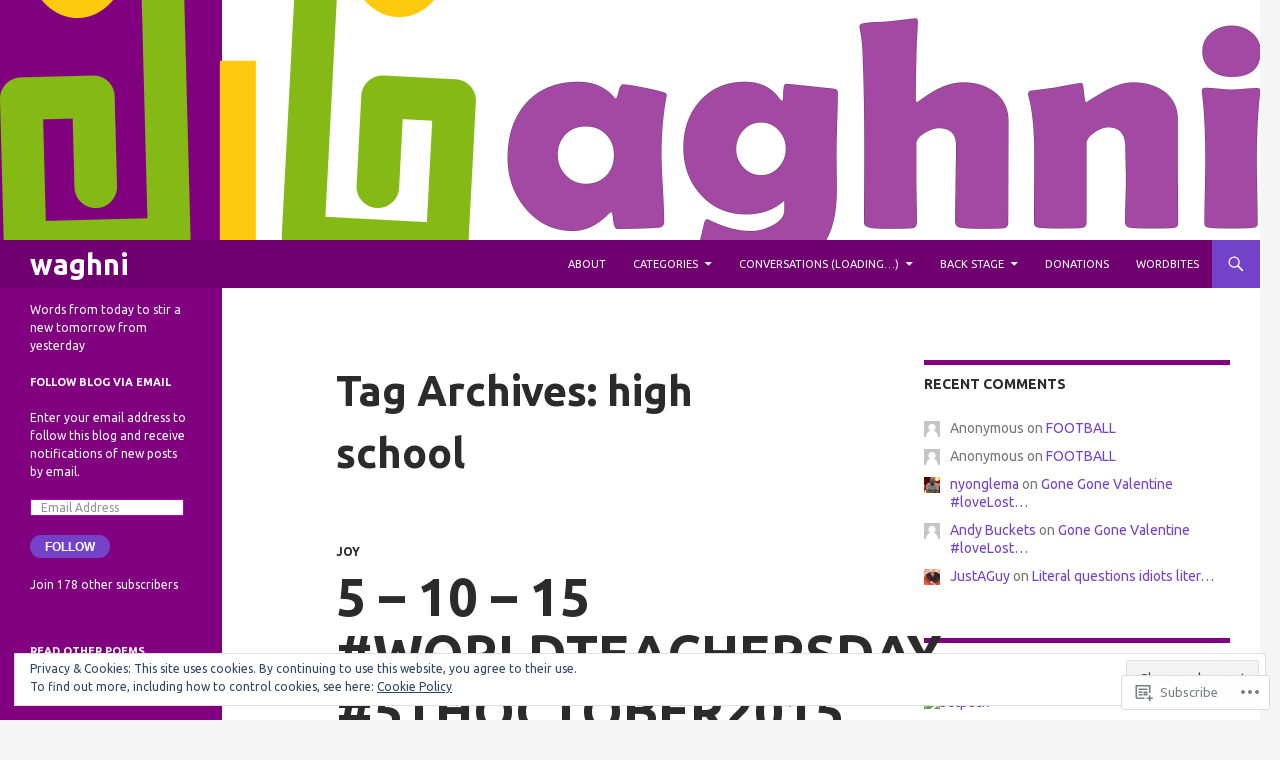

--- FILE ---
content_type: text/html; charset=UTF-8
request_url: https://waghni.com/tag/high-school/
body_size: 31838
content:
<!DOCTYPE html>
<!--[if IE 7]>
<html class="ie ie7" lang="en">
<![endif]-->
<!--[if IE 8]>
<html class="ie ie8" lang="en">
<![endif]-->
<!--[if !(IE 7) & !(IE 8)]><!-->
<html lang="en">
<!--<![endif]-->
<head>
	<meta charset="UTF-8">
	<meta name="viewport" content="width=device-width">
	<title>high school | waghni</title>
	<link rel="profile" href="https://gmpg.org/xfn/11">
	<link rel="pingback" href="https://waghni.com/xmlrpc.php">
	<!--[if lt IE 9]>
	<script src="https://s0.wp.com/wp-content/themes/pub/twentyfourteen/js/html5.js?m=1394055187i&amp;ver=3.7.0"></script>
	<![endif]-->
	<script type="text/javascript">
  WebFontConfig = {"google":{"families":["Ubuntu:b:latin,latin-ext","Ubuntu:r,i,b,bi:latin,latin-ext"]},"api_url":"https:\/\/fonts-api.wp.com\/css"};
  (function() {
    var wf = document.createElement('script');
    wf.src = '/wp-content/plugins/custom-fonts/js/webfont.js';
    wf.type = 'text/javascript';
    wf.async = 'true';
    var s = document.getElementsByTagName('script')[0];
    s.parentNode.insertBefore(wf, s);
	})();
</script><style id="jetpack-custom-fonts-css">.wf-active .site-title{font-family:"Ubuntu",sans-serif;font-size:28.8px;font-weight:700;font-style:normal}.wf-active body{font-family:"Ubuntu",sans-serif}.wf-active body, .wf-active input, .wf-active select, .wf-active textarea{font-family:"Ubuntu",sans-serif}.wf-active #page .entry-content div.sharedaddy h3, .wf-active #page .entry-summary div.sharedaddy h3, .wf-active #page .entry-content h3.sd-title, .wf-active #page .entry-summary h3.sd-title, .wf-active #primary div.sharedaddy .jp-relatedposts-headline em, .wf-active .pd-rating{font-family:"Ubuntu",sans-serif}.wf-active h1, .wf-active h2:not(.site-description), .wf-active h3, .wf-active h4, .wf-active h5, .wf-active h6{font-family:"Ubuntu",sans-serif;font-weight:700;font-style:normal}.wf-active h1{font-size:41.6px;font-style:normal;font-weight:700}.wf-active h2:not(.site-description){font-size:38.4px;font-style:normal;font-weight:700}.wf-active h3{font-size:35.2px;font-style:normal;font-weight:700}.wf-active h4{font-size:32px;font-style:normal;font-weight:700}.wf-active h5{font-size:28.8px;font-style:normal;font-weight:700}.wf-active h6{font-size:25.6px;font-style:normal;font-weight:700}.wf-active th{font-weight:700;font-style:normal}.wf-active .entry-title{font-size:52.8px;font-weight:700;font-style:normal}</style>
<meta name='robots' content='max-image-preview:large' />

<!-- Async WordPress.com Remote Login -->
<script id="wpcom_remote_login_js">
var wpcom_remote_login_extra_auth = '';
function wpcom_remote_login_remove_dom_node_id( element_id ) {
	var dom_node = document.getElementById( element_id );
	if ( dom_node ) { dom_node.parentNode.removeChild( dom_node ); }
}
function wpcom_remote_login_remove_dom_node_classes( class_name ) {
	var dom_nodes = document.querySelectorAll( '.' + class_name );
	for ( var i = 0; i < dom_nodes.length; i++ ) {
		dom_nodes[ i ].parentNode.removeChild( dom_nodes[ i ] );
	}
}
function wpcom_remote_login_final_cleanup() {
	wpcom_remote_login_remove_dom_node_classes( "wpcom_remote_login_msg" );
	wpcom_remote_login_remove_dom_node_id( "wpcom_remote_login_key" );
	wpcom_remote_login_remove_dom_node_id( "wpcom_remote_login_validate" );
	wpcom_remote_login_remove_dom_node_id( "wpcom_remote_login_js" );
	wpcom_remote_login_remove_dom_node_id( "wpcom_request_access_iframe" );
	wpcom_remote_login_remove_dom_node_id( "wpcom_request_access_styles" );
}

// Watch for messages back from the remote login
window.addEventListener( "message", function( e ) {
	if ( e.origin === "https://r-login.wordpress.com" ) {
		var data = {};
		try {
			data = JSON.parse( e.data );
		} catch( e ) {
			wpcom_remote_login_final_cleanup();
			return;
		}

		if ( data.msg === 'LOGIN' ) {
			// Clean up the login check iframe
			wpcom_remote_login_remove_dom_node_id( "wpcom_remote_login_key" );

			var id_regex = new RegExp( /^[0-9]+$/ );
			var token_regex = new RegExp( /^.*|.*|.*$/ );
			if (
				token_regex.test( data.token )
				&& id_regex.test( data.wpcomid )
			) {
				// We have everything we need to ask for a login
				var script = document.createElement( "script" );
				script.setAttribute( "id", "wpcom_remote_login_validate" );
				script.src = '/remote-login.php?wpcom_remote_login=validate'
					+ '&wpcomid=' + data.wpcomid
					+ '&token=' + encodeURIComponent( data.token )
					+ '&host=' + window.location.protocol
					+ '//' + window.location.hostname
					+ '&postid=499'
					+ '&is_singular=';
				document.body.appendChild( script );
			}

			return;
		}

		// Safari ITP, not logged in, so redirect
		if ( data.msg === 'LOGIN-REDIRECT' ) {
			window.location = 'https://wordpress.com/log-in?redirect_to=' + window.location.href;
			return;
		}

		// Safari ITP, storage access failed, remove the request
		if ( data.msg === 'LOGIN-REMOVE' ) {
			var css_zap = 'html { -webkit-transition: margin-top 1s; transition: margin-top 1s; } /* 9001 */ html { margin-top: 0 !important; } * html body { margin-top: 0 !important; } @media screen and ( max-width: 782px ) { html { margin-top: 0 !important; } * html body { margin-top: 0 !important; } }';
			var style_zap = document.createElement( 'style' );
			style_zap.type = 'text/css';
			style_zap.appendChild( document.createTextNode( css_zap ) );
			document.body.appendChild( style_zap );

			var e = document.getElementById( 'wpcom_request_access_iframe' );
			e.parentNode.removeChild( e );

			document.cookie = 'wordpress_com_login_access=denied; path=/; max-age=31536000';

			return;
		}

		// Safari ITP
		if ( data.msg === 'REQUEST_ACCESS' ) {
			console.log( 'request access: safari' );

			// Check ITP iframe enable/disable knob
			if ( wpcom_remote_login_extra_auth !== 'safari_itp_iframe' ) {
				return;
			}

			// If we are in a "private window" there is no ITP.
			var private_window = false;
			try {
				var opendb = window.openDatabase( null, null, null, null );
			} catch( e ) {
				private_window = true;
			}

			if ( private_window ) {
				console.log( 'private window' );
				return;
			}

			var iframe = document.createElement( 'iframe' );
			iframe.id = 'wpcom_request_access_iframe';
			iframe.setAttribute( 'scrolling', 'no' );
			iframe.setAttribute( 'sandbox', 'allow-storage-access-by-user-activation allow-scripts allow-same-origin allow-top-navigation-by-user-activation' );
			iframe.src = 'https://r-login.wordpress.com/remote-login.php?wpcom_remote_login=request_access&origin=' + encodeURIComponent( data.origin ) + '&wpcomid=' + encodeURIComponent( data.wpcomid );

			var css = 'html { -webkit-transition: margin-top 1s; transition: margin-top 1s; } /* 9001 */ html { margin-top: 46px !important; } * html body { margin-top: 46px !important; } @media screen and ( max-width: 660px ) { html { margin-top: 71px !important; } * html body { margin-top: 71px !important; } #wpcom_request_access_iframe { display: block; height: 71px !important; } } #wpcom_request_access_iframe { border: 0px; height: 46px; position: fixed; top: 0; left: 0; width: 100%; min-width: 100%; z-index: 99999; background: #23282d; } ';

			var style = document.createElement( 'style' );
			style.type = 'text/css';
			style.id = 'wpcom_request_access_styles';
			style.appendChild( document.createTextNode( css ) );
			document.body.appendChild( style );

			document.body.appendChild( iframe );
		}

		if ( data.msg === 'DONE' ) {
			wpcom_remote_login_final_cleanup();
		}
	}
}, false );

// Inject the remote login iframe after the page has had a chance to load
// more critical resources
window.addEventListener( "DOMContentLoaded", function( e ) {
	var iframe = document.createElement( "iframe" );
	iframe.style.display = "none";
	iframe.setAttribute( "scrolling", "no" );
	iframe.setAttribute( "id", "wpcom_remote_login_key" );
	iframe.src = "https://r-login.wordpress.com/remote-login.php"
		+ "?wpcom_remote_login=key"
		+ "&origin=aHR0cHM6Ly93YWdobmkuY29t"
		+ "&wpcomid=61834611"
		+ "&time=" + Math.floor( Date.now() / 1000 );
	document.body.appendChild( iframe );
}, false );
</script>
<link rel='dns-prefetch' href='//s0.wp.com' />
<link rel='dns-prefetch' href='//af.pubmine.com' />
<link rel="alternate" type="application/rss+xml" title="waghni &raquo; Feed" href="https://waghni.com/feed/" />
<link rel="alternate" type="application/rss+xml" title="waghni &raquo; Comments Feed" href="https://waghni.com/comments/feed/" />
<link rel="alternate" type="application/rss+xml" title="waghni &raquo; high school Tag Feed" href="https://waghni.com/tag/high-school/feed/" />
	<script type="text/javascript">
		/* <![CDATA[ */
		function addLoadEvent(func) {
			var oldonload = window.onload;
			if (typeof window.onload != 'function') {
				window.onload = func;
			} else {
				window.onload = function () {
					oldonload();
					func();
				}
			}
		}
		/* ]]> */
	</script>
	<link crossorigin='anonymous' rel='stylesheet' id='all-css-0-1' href='/_static/??/wp-content/mu-plugins/widgets/eu-cookie-law/templates/style.css,/wp-content/mu-plugins/likes/jetpack-likes.css?m=1743883414j&cssminify=yes' type='text/css' media='all' />
<style id='wp-emoji-styles-inline-css'>

	img.wp-smiley, img.emoji {
		display: inline !important;
		border: none !important;
		box-shadow: none !important;
		height: 1em !important;
		width: 1em !important;
		margin: 0 0.07em !important;
		vertical-align: -0.1em !important;
		background: none !important;
		padding: 0 !important;
	}
/*# sourceURL=wp-emoji-styles-inline-css */
</style>
<link crossorigin='anonymous' rel='stylesheet' id='all-css-2-1' href='/wp-content/plugins/gutenberg-core/v22.4.0/build/styles/block-library/style.min.css?m=1768935615i&cssminify=yes' type='text/css' media='all' />
<style id='wp-block-library-inline-css'>
.has-text-align-justify {
	text-align:justify;
}
.has-text-align-justify{text-align:justify;}

/*# sourceURL=wp-block-library-inline-css */
</style><style id='global-styles-inline-css'>
:root{--wp--preset--aspect-ratio--square: 1;--wp--preset--aspect-ratio--4-3: 4/3;--wp--preset--aspect-ratio--3-4: 3/4;--wp--preset--aspect-ratio--3-2: 3/2;--wp--preset--aspect-ratio--2-3: 2/3;--wp--preset--aspect-ratio--16-9: 16/9;--wp--preset--aspect-ratio--9-16: 9/16;--wp--preset--color--black: #000;--wp--preset--color--cyan-bluish-gray: #abb8c3;--wp--preset--color--white: #fff;--wp--preset--color--pale-pink: #f78da7;--wp--preset--color--vivid-red: #cf2e2e;--wp--preset--color--luminous-vivid-orange: #ff6900;--wp--preset--color--luminous-vivid-amber: #fcb900;--wp--preset--color--light-green-cyan: #7bdcb5;--wp--preset--color--vivid-green-cyan: #00d084;--wp--preset--color--pale-cyan-blue: #8ed1fc;--wp--preset--color--vivid-cyan-blue: #0693e3;--wp--preset--color--vivid-purple: #9b51e0;--wp--preset--color--green: #24890d;--wp--preset--color--dark-gray: #2b2b2b;--wp--preset--color--medium-gray: #767676;--wp--preset--color--light-gray: #f5f5f5;--wp--preset--gradient--vivid-cyan-blue-to-vivid-purple: linear-gradient(135deg,rgb(6,147,227) 0%,rgb(155,81,224) 100%);--wp--preset--gradient--light-green-cyan-to-vivid-green-cyan: linear-gradient(135deg,rgb(122,220,180) 0%,rgb(0,208,130) 100%);--wp--preset--gradient--luminous-vivid-amber-to-luminous-vivid-orange: linear-gradient(135deg,rgb(252,185,0) 0%,rgb(255,105,0) 100%);--wp--preset--gradient--luminous-vivid-orange-to-vivid-red: linear-gradient(135deg,rgb(255,105,0) 0%,rgb(207,46,46) 100%);--wp--preset--gradient--very-light-gray-to-cyan-bluish-gray: linear-gradient(135deg,rgb(238,238,238) 0%,rgb(169,184,195) 100%);--wp--preset--gradient--cool-to-warm-spectrum: linear-gradient(135deg,rgb(74,234,220) 0%,rgb(151,120,209) 20%,rgb(207,42,186) 40%,rgb(238,44,130) 60%,rgb(251,105,98) 80%,rgb(254,248,76) 100%);--wp--preset--gradient--blush-light-purple: linear-gradient(135deg,rgb(255,206,236) 0%,rgb(152,150,240) 100%);--wp--preset--gradient--blush-bordeaux: linear-gradient(135deg,rgb(254,205,165) 0%,rgb(254,45,45) 50%,rgb(107,0,62) 100%);--wp--preset--gradient--luminous-dusk: linear-gradient(135deg,rgb(255,203,112) 0%,rgb(199,81,192) 50%,rgb(65,88,208) 100%);--wp--preset--gradient--pale-ocean: linear-gradient(135deg,rgb(255,245,203) 0%,rgb(182,227,212) 50%,rgb(51,167,181) 100%);--wp--preset--gradient--electric-grass: linear-gradient(135deg,rgb(202,248,128) 0%,rgb(113,206,126) 100%);--wp--preset--gradient--midnight: linear-gradient(135deg,rgb(2,3,129) 0%,rgb(40,116,252) 100%);--wp--preset--font-size--small: 13px;--wp--preset--font-size--medium: 20px;--wp--preset--font-size--large: 36px;--wp--preset--font-size--x-large: 42px;--wp--preset--font-family--albert-sans: 'Albert Sans', sans-serif;--wp--preset--font-family--alegreya: Alegreya, serif;--wp--preset--font-family--arvo: Arvo, serif;--wp--preset--font-family--bodoni-moda: 'Bodoni Moda', serif;--wp--preset--font-family--bricolage-grotesque: 'Bricolage Grotesque', sans-serif;--wp--preset--font-family--cabin: Cabin, sans-serif;--wp--preset--font-family--chivo: Chivo, sans-serif;--wp--preset--font-family--commissioner: Commissioner, sans-serif;--wp--preset--font-family--cormorant: Cormorant, serif;--wp--preset--font-family--courier-prime: 'Courier Prime', monospace;--wp--preset--font-family--crimson-pro: 'Crimson Pro', serif;--wp--preset--font-family--dm-mono: 'DM Mono', monospace;--wp--preset--font-family--dm-sans: 'DM Sans', sans-serif;--wp--preset--font-family--dm-serif-display: 'DM Serif Display', serif;--wp--preset--font-family--domine: Domine, serif;--wp--preset--font-family--eb-garamond: 'EB Garamond', serif;--wp--preset--font-family--epilogue: Epilogue, sans-serif;--wp--preset--font-family--fahkwang: Fahkwang, sans-serif;--wp--preset--font-family--figtree: Figtree, sans-serif;--wp--preset--font-family--fira-sans: 'Fira Sans', sans-serif;--wp--preset--font-family--fjalla-one: 'Fjalla One', sans-serif;--wp--preset--font-family--fraunces: Fraunces, serif;--wp--preset--font-family--gabarito: Gabarito, system-ui;--wp--preset--font-family--ibm-plex-mono: 'IBM Plex Mono', monospace;--wp--preset--font-family--ibm-plex-sans: 'IBM Plex Sans', sans-serif;--wp--preset--font-family--ibarra-real-nova: 'Ibarra Real Nova', serif;--wp--preset--font-family--instrument-serif: 'Instrument Serif', serif;--wp--preset--font-family--inter: Inter, sans-serif;--wp--preset--font-family--josefin-sans: 'Josefin Sans', sans-serif;--wp--preset--font-family--jost: Jost, sans-serif;--wp--preset--font-family--libre-baskerville: 'Libre Baskerville', serif;--wp--preset--font-family--libre-franklin: 'Libre Franklin', sans-serif;--wp--preset--font-family--literata: Literata, serif;--wp--preset--font-family--lora: Lora, serif;--wp--preset--font-family--merriweather: Merriweather, serif;--wp--preset--font-family--montserrat: Montserrat, sans-serif;--wp--preset--font-family--newsreader: Newsreader, serif;--wp--preset--font-family--noto-sans-mono: 'Noto Sans Mono', sans-serif;--wp--preset--font-family--nunito: Nunito, sans-serif;--wp--preset--font-family--open-sans: 'Open Sans', sans-serif;--wp--preset--font-family--overpass: Overpass, sans-serif;--wp--preset--font-family--pt-serif: 'PT Serif', serif;--wp--preset--font-family--petrona: Petrona, serif;--wp--preset--font-family--piazzolla: Piazzolla, serif;--wp--preset--font-family--playfair-display: 'Playfair Display', serif;--wp--preset--font-family--plus-jakarta-sans: 'Plus Jakarta Sans', sans-serif;--wp--preset--font-family--poppins: Poppins, sans-serif;--wp--preset--font-family--raleway: Raleway, sans-serif;--wp--preset--font-family--roboto: Roboto, sans-serif;--wp--preset--font-family--roboto-slab: 'Roboto Slab', serif;--wp--preset--font-family--rubik: Rubik, sans-serif;--wp--preset--font-family--rufina: Rufina, serif;--wp--preset--font-family--sora: Sora, sans-serif;--wp--preset--font-family--source-sans-3: 'Source Sans 3', sans-serif;--wp--preset--font-family--source-serif-4: 'Source Serif 4', serif;--wp--preset--font-family--space-mono: 'Space Mono', monospace;--wp--preset--font-family--syne: Syne, sans-serif;--wp--preset--font-family--texturina: Texturina, serif;--wp--preset--font-family--urbanist: Urbanist, sans-serif;--wp--preset--font-family--work-sans: 'Work Sans', sans-serif;--wp--preset--spacing--20: 0.44rem;--wp--preset--spacing--30: 0.67rem;--wp--preset--spacing--40: 1rem;--wp--preset--spacing--50: 1.5rem;--wp--preset--spacing--60: 2.25rem;--wp--preset--spacing--70: 3.38rem;--wp--preset--spacing--80: 5.06rem;--wp--preset--shadow--natural: 6px 6px 9px rgba(0, 0, 0, 0.2);--wp--preset--shadow--deep: 12px 12px 50px rgba(0, 0, 0, 0.4);--wp--preset--shadow--sharp: 6px 6px 0px rgba(0, 0, 0, 0.2);--wp--preset--shadow--outlined: 6px 6px 0px -3px rgb(255, 255, 255), 6px 6px rgb(0, 0, 0);--wp--preset--shadow--crisp: 6px 6px 0px rgb(0, 0, 0);}:where(body) { margin: 0; }:where(.is-layout-flex){gap: 0.5em;}:where(.is-layout-grid){gap: 0.5em;}body .is-layout-flex{display: flex;}.is-layout-flex{flex-wrap: wrap;align-items: center;}.is-layout-flex > :is(*, div){margin: 0;}body .is-layout-grid{display: grid;}.is-layout-grid > :is(*, div){margin: 0;}body{padding-top: 0px;padding-right: 0px;padding-bottom: 0px;padding-left: 0px;}:root :where(.wp-element-button, .wp-block-button__link){background-color: #32373c;border-width: 0;color: #fff;font-family: inherit;font-size: inherit;font-style: inherit;font-weight: inherit;letter-spacing: inherit;line-height: inherit;padding-top: calc(0.667em + 2px);padding-right: calc(1.333em + 2px);padding-bottom: calc(0.667em + 2px);padding-left: calc(1.333em + 2px);text-decoration: none;text-transform: inherit;}.has-black-color{color: var(--wp--preset--color--black) !important;}.has-cyan-bluish-gray-color{color: var(--wp--preset--color--cyan-bluish-gray) !important;}.has-white-color{color: var(--wp--preset--color--white) !important;}.has-pale-pink-color{color: var(--wp--preset--color--pale-pink) !important;}.has-vivid-red-color{color: var(--wp--preset--color--vivid-red) !important;}.has-luminous-vivid-orange-color{color: var(--wp--preset--color--luminous-vivid-orange) !important;}.has-luminous-vivid-amber-color{color: var(--wp--preset--color--luminous-vivid-amber) !important;}.has-light-green-cyan-color{color: var(--wp--preset--color--light-green-cyan) !important;}.has-vivid-green-cyan-color{color: var(--wp--preset--color--vivid-green-cyan) !important;}.has-pale-cyan-blue-color{color: var(--wp--preset--color--pale-cyan-blue) !important;}.has-vivid-cyan-blue-color{color: var(--wp--preset--color--vivid-cyan-blue) !important;}.has-vivid-purple-color{color: var(--wp--preset--color--vivid-purple) !important;}.has-green-color{color: var(--wp--preset--color--green) !important;}.has-dark-gray-color{color: var(--wp--preset--color--dark-gray) !important;}.has-medium-gray-color{color: var(--wp--preset--color--medium-gray) !important;}.has-light-gray-color{color: var(--wp--preset--color--light-gray) !important;}.has-black-background-color{background-color: var(--wp--preset--color--black) !important;}.has-cyan-bluish-gray-background-color{background-color: var(--wp--preset--color--cyan-bluish-gray) !important;}.has-white-background-color{background-color: var(--wp--preset--color--white) !important;}.has-pale-pink-background-color{background-color: var(--wp--preset--color--pale-pink) !important;}.has-vivid-red-background-color{background-color: var(--wp--preset--color--vivid-red) !important;}.has-luminous-vivid-orange-background-color{background-color: var(--wp--preset--color--luminous-vivid-orange) !important;}.has-luminous-vivid-amber-background-color{background-color: var(--wp--preset--color--luminous-vivid-amber) !important;}.has-light-green-cyan-background-color{background-color: var(--wp--preset--color--light-green-cyan) !important;}.has-vivid-green-cyan-background-color{background-color: var(--wp--preset--color--vivid-green-cyan) !important;}.has-pale-cyan-blue-background-color{background-color: var(--wp--preset--color--pale-cyan-blue) !important;}.has-vivid-cyan-blue-background-color{background-color: var(--wp--preset--color--vivid-cyan-blue) !important;}.has-vivid-purple-background-color{background-color: var(--wp--preset--color--vivid-purple) !important;}.has-green-background-color{background-color: var(--wp--preset--color--green) !important;}.has-dark-gray-background-color{background-color: var(--wp--preset--color--dark-gray) !important;}.has-medium-gray-background-color{background-color: var(--wp--preset--color--medium-gray) !important;}.has-light-gray-background-color{background-color: var(--wp--preset--color--light-gray) !important;}.has-black-border-color{border-color: var(--wp--preset--color--black) !important;}.has-cyan-bluish-gray-border-color{border-color: var(--wp--preset--color--cyan-bluish-gray) !important;}.has-white-border-color{border-color: var(--wp--preset--color--white) !important;}.has-pale-pink-border-color{border-color: var(--wp--preset--color--pale-pink) !important;}.has-vivid-red-border-color{border-color: var(--wp--preset--color--vivid-red) !important;}.has-luminous-vivid-orange-border-color{border-color: var(--wp--preset--color--luminous-vivid-orange) !important;}.has-luminous-vivid-amber-border-color{border-color: var(--wp--preset--color--luminous-vivid-amber) !important;}.has-light-green-cyan-border-color{border-color: var(--wp--preset--color--light-green-cyan) !important;}.has-vivid-green-cyan-border-color{border-color: var(--wp--preset--color--vivid-green-cyan) !important;}.has-pale-cyan-blue-border-color{border-color: var(--wp--preset--color--pale-cyan-blue) !important;}.has-vivid-cyan-blue-border-color{border-color: var(--wp--preset--color--vivid-cyan-blue) !important;}.has-vivid-purple-border-color{border-color: var(--wp--preset--color--vivid-purple) !important;}.has-green-border-color{border-color: var(--wp--preset--color--green) !important;}.has-dark-gray-border-color{border-color: var(--wp--preset--color--dark-gray) !important;}.has-medium-gray-border-color{border-color: var(--wp--preset--color--medium-gray) !important;}.has-light-gray-border-color{border-color: var(--wp--preset--color--light-gray) !important;}.has-vivid-cyan-blue-to-vivid-purple-gradient-background{background: var(--wp--preset--gradient--vivid-cyan-blue-to-vivid-purple) !important;}.has-light-green-cyan-to-vivid-green-cyan-gradient-background{background: var(--wp--preset--gradient--light-green-cyan-to-vivid-green-cyan) !important;}.has-luminous-vivid-amber-to-luminous-vivid-orange-gradient-background{background: var(--wp--preset--gradient--luminous-vivid-amber-to-luminous-vivid-orange) !important;}.has-luminous-vivid-orange-to-vivid-red-gradient-background{background: var(--wp--preset--gradient--luminous-vivid-orange-to-vivid-red) !important;}.has-very-light-gray-to-cyan-bluish-gray-gradient-background{background: var(--wp--preset--gradient--very-light-gray-to-cyan-bluish-gray) !important;}.has-cool-to-warm-spectrum-gradient-background{background: var(--wp--preset--gradient--cool-to-warm-spectrum) !important;}.has-blush-light-purple-gradient-background{background: var(--wp--preset--gradient--blush-light-purple) !important;}.has-blush-bordeaux-gradient-background{background: var(--wp--preset--gradient--blush-bordeaux) !important;}.has-luminous-dusk-gradient-background{background: var(--wp--preset--gradient--luminous-dusk) !important;}.has-pale-ocean-gradient-background{background: var(--wp--preset--gradient--pale-ocean) !important;}.has-electric-grass-gradient-background{background: var(--wp--preset--gradient--electric-grass) !important;}.has-midnight-gradient-background{background: var(--wp--preset--gradient--midnight) !important;}.has-small-font-size{font-size: var(--wp--preset--font-size--small) !important;}.has-medium-font-size{font-size: var(--wp--preset--font-size--medium) !important;}.has-large-font-size{font-size: var(--wp--preset--font-size--large) !important;}.has-x-large-font-size{font-size: var(--wp--preset--font-size--x-large) !important;}.has-albert-sans-font-family{font-family: var(--wp--preset--font-family--albert-sans) !important;}.has-alegreya-font-family{font-family: var(--wp--preset--font-family--alegreya) !important;}.has-arvo-font-family{font-family: var(--wp--preset--font-family--arvo) !important;}.has-bodoni-moda-font-family{font-family: var(--wp--preset--font-family--bodoni-moda) !important;}.has-bricolage-grotesque-font-family{font-family: var(--wp--preset--font-family--bricolage-grotesque) !important;}.has-cabin-font-family{font-family: var(--wp--preset--font-family--cabin) !important;}.has-chivo-font-family{font-family: var(--wp--preset--font-family--chivo) !important;}.has-commissioner-font-family{font-family: var(--wp--preset--font-family--commissioner) !important;}.has-cormorant-font-family{font-family: var(--wp--preset--font-family--cormorant) !important;}.has-courier-prime-font-family{font-family: var(--wp--preset--font-family--courier-prime) !important;}.has-crimson-pro-font-family{font-family: var(--wp--preset--font-family--crimson-pro) !important;}.has-dm-mono-font-family{font-family: var(--wp--preset--font-family--dm-mono) !important;}.has-dm-sans-font-family{font-family: var(--wp--preset--font-family--dm-sans) !important;}.has-dm-serif-display-font-family{font-family: var(--wp--preset--font-family--dm-serif-display) !important;}.has-domine-font-family{font-family: var(--wp--preset--font-family--domine) !important;}.has-eb-garamond-font-family{font-family: var(--wp--preset--font-family--eb-garamond) !important;}.has-epilogue-font-family{font-family: var(--wp--preset--font-family--epilogue) !important;}.has-fahkwang-font-family{font-family: var(--wp--preset--font-family--fahkwang) !important;}.has-figtree-font-family{font-family: var(--wp--preset--font-family--figtree) !important;}.has-fira-sans-font-family{font-family: var(--wp--preset--font-family--fira-sans) !important;}.has-fjalla-one-font-family{font-family: var(--wp--preset--font-family--fjalla-one) !important;}.has-fraunces-font-family{font-family: var(--wp--preset--font-family--fraunces) !important;}.has-gabarito-font-family{font-family: var(--wp--preset--font-family--gabarito) !important;}.has-ibm-plex-mono-font-family{font-family: var(--wp--preset--font-family--ibm-plex-mono) !important;}.has-ibm-plex-sans-font-family{font-family: var(--wp--preset--font-family--ibm-plex-sans) !important;}.has-ibarra-real-nova-font-family{font-family: var(--wp--preset--font-family--ibarra-real-nova) !important;}.has-instrument-serif-font-family{font-family: var(--wp--preset--font-family--instrument-serif) !important;}.has-inter-font-family{font-family: var(--wp--preset--font-family--inter) !important;}.has-josefin-sans-font-family{font-family: var(--wp--preset--font-family--josefin-sans) !important;}.has-jost-font-family{font-family: var(--wp--preset--font-family--jost) !important;}.has-libre-baskerville-font-family{font-family: var(--wp--preset--font-family--libre-baskerville) !important;}.has-libre-franklin-font-family{font-family: var(--wp--preset--font-family--libre-franklin) !important;}.has-literata-font-family{font-family: var(--wp--preset--font-family--literata) !important;}.has-lora-font-family{font-family: var(--wp--preset--font-family--lora) !important;}.has-merriweather-font-family{font-family: var(--wp--preset--font-family--merriweather) !important;}.has-montserrat-font-family{font-family: var(--wp--preset--font-family--montserrat) !important;}.has-newsreader-font-family{font-family: var(--wp--preset--font-family--newsreader) !important;}.has-noto-sans-mono-font-family{font-family: var(--wp--preset--font-family--noto-sans-mono) !important;}.has-nunito-font-family{font-family: var(--wp--preset--font-family--nunito) !important;}.has-open-sans-font-family{font-family: var(--wp--preset--font-family--open-sans) !important;}.has-overpass-font-family{font-family: var(--wp--preset--font-family--overpass) !important;}.has-pt-serif-font-family{font-family: var(--wp--preset--font-family--pt-serif) !important;}.has-petrona-font-family{font-family: var(--wp--preset--font-family--petrona) !important;}.has-piazzolla-font-family{font-family: var(--wp--preset--font-family--piazzolla) !important;}.has-playfair-display-font-family{font-family: var(--wp--preset--font-family--playfair-display) !important;}.has-plus-jakarta-sans-font-family{font-family: var(--wp--preset--font-family--plus-jakarta-sans) !important;}.has-poppins-font-family{font-family: var(--wp--preset--font-family--poppins) !important;}.has-raleway-font-family{font-family: var(--wp--preset--font-family--raleway) !important;}.has-roboto-font-family{font-family: var(--wp--preset--font-family--roboto) !important;}.has-roboto-slab-font-family{font-family: var(--wp--preset--font-family--roboto-slab) !important;}.has-rubik-font-family{font-family: var(--wp--preset--font-family--rubik) !important;}.has-rufina-font-family{font-family: var(--wp--preset--font-family--rufina) !important;}.has-sora-font-family{font-family: var(--wp--preset--font-family--sora) !important;}.has-source-sans-3-font-family{font-family: var(--wp--preset--font-family--source-sans-3) !important;}.has-source-serif-4-font-family{font-family: var(--wp--preset--font-family--source-serif-4) !important;}.has-space-mono-font-family{font-family: var(--wp--preset--font-family--space-mono) !important;}.has-syne-font-family{font-family: var(--wp--preset--font-family--syne) !important;}.has-texturina-font-family{font-family: var(--wp--preset--font-family--texturina) !important;}.has-urbanist-font-family{font-family: var(--wp--preset--font-family--urbanist) !important;}.has-work-sans-font-family{font-family: var(--wp--preset--font-family--work-sans) !important;}
/*# sourceURL=global-styles-inline-css */
</style>

<style id='classic-theme-styles-inline-css'>
.wp-block-button__link{background-color:#32373c;border-radius:9999px;box-shadow:none;color:#fff;font-size:1.125em;padding:calc(.667em + 2px) calc(1.333em + 2px);text-decoration:none}.wp-block-file__button{background:#32373c;color:#fff}.wp-block-accordion-heading{margin:0}.wp-block-accordion-heading__toggle{background-color:inherit!important;color:inherit!important}.wp-block-accordion-heading__toggle:not(:focus-visible){outline:none}.wp-block-accordion-heading__toggle:focus,.wp-block-accordion-heading__toggle:hover{background-color:inherit!important;border:none;box-shadow:none;color:inherit;padding:var(--wp--preset--spacing--20,1em) 0;text-decoration:none}.wp-block-accordion-heading__toggle:focus-visible{outline:auto;outline-offset:0}
/*# sourceURL=/wp-content/plugins/gutenberg-core/v22.4.0/build/styles/block-library/classic.min.css */
</style>
<link crossorigin='anonymous' rel='stylesheet' id='all-css-4-1' href='/_static/??-eJx9kF2OwjAMhC+0rlW2CF7QHmXVpqYE4iSKHQq3JxW/[base64]/0FRx+i7g==&cssminify=yes' type='text/css' media='all' />
<link crossorigin='anonymous' rel='stylesheet' id='all-css-6-1' href='/_static/??-eJx9jtEOwiAMRX9IrGZRswfjtwxSGKZQAmVkfy8zJurL3nqac3MvtKQMR8EoIDMGLJCqBmn9sVquWRAjmFKgyEqoWjIcjp0P8JMMVSWqzseuVV1M9kk8d7JMxG3Pn3nBrHTVmvBTsqdn1MSun+496ot7IYesiM20bfoDZWnyeYs+wv18PQ3DbRzHy/MFTC5osg==&cssminify=yes' type='text/css' media='all' />
<link crossorigin='anonymous' rel='stylesheet' id='print-css-7-1' href='/wp-content/mu-plugins/global-print/global-print.css?m=1465851035i&cssminify=yes' type='text/css' media='print' />
<style id='jetpack-global-styles-frontend-style-inline-css'>
:root { --font-headings: unset; --font-base: unset; --font-headings-default: -apple-system,BlinkMacSystemFont,"Segoe UI",Roboto,Oxygen-Sans,Ubuntu,Cantarell,"Helvetica Neue",sans-serif; --font-base-default: -apple-system,BlinkMacSystemFont,"Segoe UI",Roboto,Oxygen-Sans,Ubuntu,Cantarell,"Helvetica Neue",sans-serif;}
/*# sourceURL=jetpack-global-styles-frontend-style-inline-css */
</style>
<link crossorigin='anonymous' rel='stylesheet' id='all-css-10-1' href='/_static/??-eJyNjtEKwjAMRX/IGKaV+SJ+inRt7TLTZiwdw793k72oIHsJ90BybnDqwUkuIRdMI/Q8RsqKXSi9dY+VMYksw48cFLW1Q/DW++c7Uo57p7rD7aYbZYcqjiwDSxT9gB9baUOae1uDkaWx/K9uIh9DUZxX1gxxIA82e2DSsuW2md9QILgLs0xfuAiu6VLVp+PhbOrKdC9/Ong1&cssminify=yes' type='text/css' media='all' />
<script id="wpcom-actionbar-placeholder-js-extra">
var actionbardata = {"siteID":"61834611","postID":"0","siteURL":"https://waghni.com","xhrURL":"https://waghni.com/wp-admin/admin-ajax.php","nonce":"599d797d32","isLoggedIn":"","statusMessage":"","subsEmailDefault":"instantly","proxyScriptUrl":"https://s0.wp.com/wp-content/js/wpcom-proxy-request.js?m=1513050504i&amp;ver=20211021","i18n":{"followedText":"New posts from this site will now appear in your \u003Ca href=\"https://wordpress.com/reader\"\u003EReader\u003C/a\u003E","foldBar":"Collapse this bar","unfoldBar":"Expand this bar","shortLinkCopied":"Shortlink copied to clipboard."}};
//# sourceURL=wpcom-actionbar-placeholder-js-extra
</script>
<script id="jetpack-mu-wpcom-settings-js-before">
var JETPACK_MU_WPCOM_SETTINGS = {"assetsUrl":"https://s0.wp.com/wp-content/mu-plugins/jetpack-mu-wpcom-plugin/moon/jetpack_vendor/automattic/jetpack-mu-wpcom/src/build/"};
//# sourceURL=jetpack-mu-wpcom-settings-js-before
</script>
<script crossorigin='anonymous' type='text/javascript'  src='/_static/??-eJyFjuEOwiAMhF/IjqjJ0B/GZ9kASQlQpLC5t3dzGk1M9Ne1ue96FWMCRbGYWIRjkX2BlOk2NY43YvYwKl+14cV012ry9JQmYPwLQUCbu2I+4VdbqJB8tRhZcO1ZZUwFad4u5D2NP/ARtTXl0baO0NeQYEDzleo92XeOsu40g/Id8/qtCkkMu0UgUgSrU55PnMNpK/cH2bbyKN0dwvdsDw=='></script>
<script id="rlt-proxy-js-after">
	rltInitialize( {"token":null,"iframeOrigins":["https:\/\/widgets.wp.com"]} );
//# sourceURL=rlt-proxy-js-after
</script>
<link rel="EditURI" type="application/rsd+xml" title="RSD" href="https://nyonglema.wordpress.com/xmlrpc.php?rsd" />
<meta name="generator" content="WordPress.com" />

<!-- Jetpack Open Graph Tags -->
<meta property="og:type" content="website" />
<meta property="og:title" content="high school &#8211; waghni" />
<meta property="og:url" content="https://waghni.com/tag/high-school/" />
<meta property="og:site_name" content="waghni" />
<meta property="og:image" content="https://waghni.com/wp-content/uploads/2017/08/cropped-waghni-icon-1.png?w=200" />
<meta property="og:image:width" content="200" />
<meta property="og:image:height" content="200" />
<meta property="og:image:alt" content="" />
<meta property="og:locale" content="en_US" />
<meta name="twitter:creator" content="@liknax" />
<meta name="twitter:site" content="@liknax" />

<!-- End Jetpack Open Graph Tags -->
<link rel='openid.server' href='https://waghni.com/?openidserver=1' />
<link rel='openid.delegate' href='https://waghni.com/' />
<link rel="search" type="application/opensearchdescription+xml" href="https://waghni.com/osd.xml" title="waghni" />
<link rel="search" type="application/opensearchdescription+xml" href="https://s1.wp.com/opensearch.xml" title="WordPress.com" />
<style>.recentcomments a{display:inline !important;padding:0 !important;margin:0 !important;}</style>		<style type="text/css">
			.recentcomments a {
				display: inline !important;
				padding: 0 !important;
				margin: 0 !important;
			}

			table.recentcommentsavatartop img.avatar, table.recentcommentsavatarend img.avatar {
				border: 0px;
				margin: 0;
			}

			table.recentcommentsavatartop a, table.recentcommentsavatarend a {
				border: 0px !important;
				background-color: transparent !important;
			}

			td.recentcommentsavatarend, td.recentcommentsavatartop {
				padding: 0px 0px 1px 0px;
				margin: 0px;
			}

			td.recentcommentstextend {
				border: none !important;
				padding: 0px 0px 2px 10px;
			}

			.rtl td.recentcommentstextend {
				padding: 0px 10px 2px 0px;
			}

			td.recentcommentstexttop {
				border: none;
				padding: 0px 0px 0px 10px;
			}

			.rtl td.recentcommentstexttop {
				padding: 0px 10px 0px 0px;
			}
		</style>
		<meta name="description" content="Posts about high school written by nyonglema" />
<script>
var wa_client = {}; wa_client.cmd = []; wa_client.config = { 'blog_id': 61834611, 'blog_language': 'en', 'is_wordads': true, 'hosting_type': 1, 'afp_account_id': null, 'afp_host_id': 5038568878849053, 'theme': 'pub/twentyfourteen', '_': { 'title': 'Advertisement', 'privacy_settings': 'Privacy Settings' }, 'formats': [ 'belowpost', 'bottom_sticky', 'sidebar_sticky_right', 'sidebar', 'top', 'shortcode', 'gutenberg_rectangle', 'gutenberg_leaderboard', 'gutenberg_mobile_leaderboard', 'gutenberg_skyscraper' ] };
</script>
		<script type="text/javascript">

			window.doNotSellCallback = function() {

				var linkElements = [
					'a[href="https://wordpress.com/?ref=footer_blog"]',
					'a[href="https://wordpress.com/?ref=footer_website"]',
					'a[href="https://wordpress.com/?ref=vertical_footer"]',
					'a[href^="https://wordpress.com/?ref=footer_segment_"]',
				].join(',');

				var dnsLink = document.createElement( 'a' );
				dnsLink.href = 'https://wordpress.com/advertising-program-optout/';
				dnsLink.classList.add( 'do-not-sell-link' );
				dnsLink.rel = 'nofollow';
				dnsLink.style.marginLeft = '0.5em';
				dnsLink.textContent = 'Do Not Sell or Share My Personal Information';

				var creditLinks = document.querySelectorAll( linkElements );

				if ( 0 === creditLinks.length ) {
					return false;
				}

				Array.prototype.forEach.call( creditLinks, function( el ) {
					el.insertAdjacentElement( 'afterend', dnsLink );
				});

				return true;
			};

		</script>
		<style type="text/css" id="custom-colors-css">	.site-description {
		margin-top: 13px;
	}

	.search-box .search-field {
		border-style: solid;
		border-width: 1px;
	}

	.primary-sidebar .widget input,
	.primary-sidebar .widget textarea,
	.footer-sidebar .widget input,
	.footer-sidebar .widget textarea {
		background-color: #fff;
		color: #2b2b2b;
	}

	@media screen and (max-width: 782px) {
		.primary-navigation ul ul,
		.primary-navigation ul ul a:hover,
		.primary-navigation ul ul li.focus > a,
		.primary-navigation li:hover > a,
		.primary-navigation li.focus > a,
		.secondary-navigation ul ul,
		.secondary-navigation ul ul a:hover,
		.secondary-navigation ul ul li.focus > a,
		.secondary-navigation li:hover > a,
		.secondary-navigation li.focus > a {
			background-color: transparent !important;
		}
	}

	.featured-content,
	.featured-content .entry-header,
	.slider-direction-nav a {
		background-color: #efefef;
	}

	.grid .featured-content .entry-header {
		border-color: #efefef;
	}

	.featured-content .hentry,
	.featured-content a,
	.featured-content .entry-meta,
	.slider-direction-nav a:before {
		color: #2b2b2b;
	}

	.slider-control-paging a:before {
		background-color: #ccc;
	}

	.slider-control-paging a:hover:before {
		background-color: #777;
	}

	.slider-control-paging .slider-active:before,
	.slider-control-paging .slider-active:hover:before {
		background-color: #222;
	}
body { background-color: #f5f5f5;}
.page-links a,
			#secondary,
			.content-sidebar .widget_twentyfourteen_ephemera .widget-title:before,
			.site-footer,
			.site:before,
			.primary-sidebar.widget-area .milestone-countdown,
			.footer-sidebar.widget-area .milestone-countdown { background-color: #800080;}
.site-header { background-color: #700070;}
.page-links a,
			.paging-navigation { border-color: #800080;}
#secondary,
			.content-sidebar .widget .widget-title { border-top-color: #800080;}
.widget mark,
			.widget ins { color: #800080;}
.site-navigation li,
			.primary-navigation .nav-menu,
			.secondary-navigation,
			#secondary,
			#supplementary + .site-info,
			.secondary-navigation  li,
			.primary-sidebar .widget pre,
			.primary-sidebar .widget fieldset,
			.primary-sidebar .widget table,
			.primary-sidebar .widget th,
			.primary-sidebar .widget td,
			.primary-sidebar .widget hr,
			.primary-sidebar .widget input,
			.primary-sidebar .widget textarea,
			.primary-sidebar .widget_twentyfourteen_ephemera > ol > li,
			.primary-sidebar .widget_archive li,
			.primary-sidebar .widget_categories li,
			.primary-sidebar .widget_links li,
			.primary-sidebar .widget_meta li,
			.primary-sidebar .widget_nav_menu li,
			.primary-sidebar .widget_pages li,
			.primary-sidebar .widget_recent_comments li,
			.primary-sidebar .widget_recent_entries li,
			.primary-sidebar .widget_jp_blogs_i_follow li,
			.primary-sidebar .widget_delicious li,
			.primary-sidebar .widgets-list-layout li,
			.primary-sidebar .widget_top-clicks li,
			.primary-sidebar .widget_top-posts li,
			.primary-sidebar .top_rated li,
			.primary-sidebar .widget_upcoming_events_widget .upcoming-events li,
			.primary-sidebar.widget-area .milestone-header,
			.primary-sidebar.widget-area .milestone-countdown,
			.footer-sidebar .widget pre,
			.footer-sidebar .widget fieldset,
			.footer-sidebar .widget table,
			.footer-sidebar .widget th,
			.footer-sidebar .widget td,
			.footer-sidebar .widget hr,
			.footer-sidebar .widget input,
			.footer-sidebar .widget textarea,
			.footer-sidebar .widget_twentyfourteen_ephemera > ol > li,
			.footer-sidebar .widget_archive li,
			.footer-sidebar .widget_categories li,
			.footer-sidebar .widget_links li,
			.footer-sidebar .widget_meta li,
			.footer-sidebar .widget_nav_menu li,
			.footer-sidebar .widget_pages li,
			.footer-sidebar .widget_recent_comments li,
			.footer-sidebar .widget_recent_entries li,
			.footer-sidebar .widget_jp_blogs_i_follow li,
			.footer-sidebar .widget_delicious li,
			.footer-sidebar .widgets-list-layout li,
			.footer-sidebar .widget_top-clicks li,
			.footer-sidebar .widget_top-posts li,
			.footer-sidebar .top_rated li,
			.footer-sidebar .widget_upcoming_events_widget .upcoming-events li,
			.footer-sidebar .widget-area .milestone-header,
			.footer-sidebar.widget-area .milestone-message { border-color: #AD00AD;}
.primary-sidebar .widget input:focus,
			.primary-sidebar .widget textarea:focus,
			.footer-sidebar .widget input:focus,
			.footer-sidebar .widget textarea:focus { border-color: #DB00DB;}
.primary-sidebar .widget del,
			.footer-sidebar .widget del { color: #FA5AFA;}
.primary-sidebar .widget abbr[title],
			.footer-sidebar .widget abbr[title] { border-color: #FFFFFF;}
#secondary,
			.primary-sidebar .widget blockquote,
			.primary-sidebar .widget .wp-caption,
			.primary-sidebar .widget_twentyfourteen_ephemera .entry-meta a,
			.primary-sidebar .entry-meta,
			.footer-sidebar .widget blockquote,
			.footer-sidebar .widget .wp-caption,
			.footer-sidebar .widget_twentyfourteen_ephemera .entry-meta a,
			.footer-sidebar .entry-meta,
			.site-footer,
			.site-info,
			.site-info a { color: #FFFFFF;}
.site-title a,
			.site-title a:hover,
			.primary-navigation .menu-item-has-children a:after,
			.primary-navigation .page_item_has_children a:after,
			.secondary-navigation .menu-item-has-children > a:after,
			.site-navigation a,
			.page-links a,
			.page-links a:hover,
			.content-sidebar .widget_twentyfourteen_ephemera .widget-title:before,
			.primary-sidebar .widget a,
			.primary-sidebar .widget blockquote cite,
			.primary-sidebar .widget-title,
			.primary-sidebar .widget-title a,
			.primary-sidebar .widget_calendar caption,
			.primary-sidebar .widget_calendar tbody a,
			.primary-sidebar .widget_flickr #flickr_badge_uber_wrapper a:link,
			.primary-sidebar .widget_flickr #flickr_badge_uber_wrapper a:active,
			.primary-sidebar .widget_flickr #flickr_badge_uber_wrapper a:visited,
			.primary-sidebar.widget-area .milestone-countdown,
			.primary-sidebar.widget-area .milestone-header,
			.footer-sidebar .widget a,
			.footer-sidebar .widget blockquote cite,
			.footer-sidebar .widget-title,
			.footer-sidebar .widget-title a,
			.footer-sidebar .widget_calendar caption,
			.footer-sidebar .widget_calendar tbody a,
			.footer-sidebar .widget_flickr #flickr_badge_uber_wrapper a:link,
			.footer-sidebar .widget_flickr #flickr_badge_uber_wrapper a:active,
			.footer-sidebar .widget_flickr #flickr_badge_uber_wrapper a:visited,
			.footer-sidebar.widget-area .milestone-countdown,
			.footer-sidebar.widget-area .milestone-header { color: #FFFFFF;}
.primary-sidebar .widget mark,
			.primary-sidebar .widget ins,
			.footer-sidebar .widget mark,
			.footer-sidebar .widget ins { background-color: #FFFFFF;}
::selection { background-color: #7442c8;}
::-moz-selection { background-color: #7442c8;}
.search-toggle,
			.search-toggle:hover,
			.search-toggle.active,
			.search-box,
			.slider-direction-nav a:hover,
			.primary-navigation ul ul,
			.primary-navigation li:hover > a,
			.primary-navigation li.focus > a,
			#infinite-handle span,
			.secondary-navigation ul ul,
			.secondary-navigation li:hover > a,
			.secondary-navigation li.focus > a,
			button,
			.contributor-posts-link,
			input[type="button"],
			input[type="reset"],
			input[type="submit"],
			.primary-sidebar .widget button,
			.primary-sidebar .widget input[type="button"],
			.primary-sidebar .widget input[type="reset"],
			.primary-sidebar .widget input[type="submit"],
			.primary-sidebar .widget_calendar tbody a,
			.footer-sidebar .widget button,
			.footer-sidebar .widget input[type="button"],
			.footer-sidebar .widget input[type="reset"],
			.footer-sidebar .widget input[type="submit"],
			.footer-sidebar .widget_calendar tbody a,
			.content-sidebar .widget button,
			.content-sidebar .widget input[type="button"],
			.content-sidebar .widget input[type="reset"],
			.content-sidebar .widget input[type="submit"],
			.content-sidebar .widget_calendar tbody a { background-color: #7442c8;}
.paging-navigation .page-numbers.current { border-top-color: #7442c8;}
a,
			.content-sidebar .widget a,
			.content-sidebar .widget_flickr #flickr_badge_uber_wrapper a:link,
			.content-sidebar .widget_flickr #flickr_badge_uber_wrapper a:active,
			.content-sidebar .widget_flickr #flickr_badge_uber_wrapper a:visited { color: #7442C8;}
::selection { color: #FFFFFF;}
::-moz-selection { color: #FFFFFF;}
.search-toggle:before,
			.search-toggle:hover:before,
			.search-toggle.active:before,
			.slider-direction-nav a:hover:before,
			.primary-navigation li:hover a,
			.primary-navigation li.focus a,
			.primary-navigation .menu-item-has-children:hover a:after,
			.primary-navigation .page_item_has_children:hover a:after,
			.primary-navigation .menu-item-has-children.focus a:after,
			.primary-navigation .page_item_has_children.focus a:after,
			.secondary-navigation li:hover a,
			.secondary-navigation li.focus a,
			.secondary-navigation .menu-item-has-children:hover a:after { color: #FFFFFF;}
button,
			.contributor-posts-link,
			input[type="button"],
			input[type="reset"],
			input[type="submit"],
			.primary-sidebar .widget button,
			.primary-sidebar .widget input[type="button"],
			.primary-sidebar .widget input[type="reset"],
			.primary-sidebar .widget input[type="submit"],
			.primary-sidebar .widget_calendar tbody a,
			.footer-sidebar .widget button,
			.footer-sidebar .widget input[type="button"],
			.footer-sidebar .widget input[type="reset"],
			.footer-sidebar .widget input[type="submit"],
			.footer-sidebar .widget_calendar tbody a,
			.content-sidebar .widget button,
			.content-sidebar .widget input[type="button"],
			.content-sidebar .widget input[type="reset"],
			.content-sidebar .widget input[type="submit"],
			.content-sidebar .widget_calendar tbody a,
			#infinite-handle span { color: #FFFFFF;}
.featured-content a:hover { color: #7442C8;}
.entry-meta .tag-links a:hover,
			.page-links a:hover,
			.primary-navigation ul ul a:hover,
			.primary-navigation ul ul li.focus > a,
			.secondary-navigation ul ul a:hover,
			.secondary-navigation ul ul li.focus > a,
			button:hover,
			button:focus,
			.contributor-posts-link:hover,
			input[type="button"]:hover,
			input[type="button"]:focus,
			input[type="reset"]:hover,
			input[type="reset"]:focus,
			input[type="submit"]:hover,
			input[type="submit"]:focus,
			.primary-sidebar .widget input[type="button"]:hover,
			.primary-sidebar .widget input[type="button"]:focus,
			.primary-sidebar .widget input[type="reset"]:hover,
			.primary-sidebar .widget input[type="reset"]:focus,
			.primary-sidebar .widget input[type="submit"]:hover,
			.primary-sidebar .widget input[type="submit"]:focus,
			.primary-sidebar .widget_calendar tbody a:hover,
			.footer-sidebar .widget input[type="button"]:hover,
			.footer-sidebar .widget input[type="button"]:focus,
			.footer-sidebar .widget input[type="reset"]:hover,
			.footer-sidebar .widget input[type="reset"]:focus,
			.footer-sidebar .widget input[type="submit"]:hover,
			.footer-sidebar .widget input[type="submit"]:focus,
			.footer-sidebar .widget_calendar tbody a:hover,
			.content-sidebar .widget input[type="button"]:hover,
			.content-sidebar .widget input[type="button"]:focus,
			.content-sidebar .widget input[type="reset"]:hover,
			.content-sidebar .widget input[type="reset"]:focus,
			.content-sidebar .widget input[type="submit"]:hover,
			.content-sidebar .widget input[type="submit"]:focus,
			.content-sidebar .widget_calendar tbody a:hover,
			#infinite-handle span:hover { background-color: #41a62a;}
.entry-meta .tag-links a:hover:before { border-right-color: #41a62a;}
.page-links a:hover { border-color: #41a62a;}
.paging-navigation a:hover { border-top-color: #41a62a;}
.entry-meta .tag-links a:hover { color: #0D2805;}
.tag-links a:hover:after { background-color: #0D2805;}
.search-box .search-field { border-color: #2F811C;}
a:active,
			a:hover,
			.entry-title a:hover,
			.entry-meta a:hover,
			.cat-links a:hover,
			.entry-content .edit-link a:hover,
			.post-navigation a:hover,
			.image-navigation a:hover,
			.comment-author a:hover,
			.comment-list .pingback a:hover,
			.comment-list .trackback a:hover,
			.comment-metadata a:hover,
			.comment-reply-title small a:hover,
			.content-sidebar .widget a:hover,
			.content-sidebar .widget .widget-title a:hover,
			.content-sidebar .widget_twentyfourteen_ephemera .entry-meta a:hover,
			.content-sidebar .widget_flickr #flickr_badge_uber_wrapper a:hover,
			#infinite-footer .blog-info a:hover,
			#infinite-footer .blog-credits a:hover { color: #41A62A;}
.primary-sidebar .widget a:hover,
			.primary-sidebar .widget-title a:hover,
			.primary-sidebar .widget_twentyfourteen_ephemera .entry-meta a:hover,
			.primary-sidebar .widget_flickr #flickr_badge_uber_wrapper a:hover,
			.footer-sidebar .widget a:hover,
			.footer-sidebar .widget-title a:hover,
			.footer-sidebar .widget_twentyfourteen_ephemera .entry-meta a:hover,
			.footer-sidebar .widget_flickr #flickr_badge_uber_wrapper a:hover,
			.site-info a:hover { color: #AAE79C;}
button:active,
			.contributor-posts-link:active,
			input[type="button"]:active,
			input[type="reset"]:active,
			input[type="submit"]:active,
			.primary-sidebar .widget input[type="button"]:active,
			.primary-sidebar .widget input[type="reset"]:active,
			.primary-sidebar .widget input[type="submit"]:active,
			.footer-sidebar .widget input[type="button"]:active,
			.footer-sidebar .widget input[type="reset"]:active,
			.footer-sidebar .widget input[type="submit"]:active,
			.content-sidebar .widget input[type="button"]:active,
			.content-sidebar .widget input[type="reset"]:active,
			.content-sidebar .widget input[type="submit"]:active,
			#infinite-handle span:active { background-color: #48BB2E;}
.site-navigation .current_page_item > a,
			.site-navigation .current_page_ancestor > a,
			.site-navigation .current-menu-item > a,
			.site-navigation .current-menu-ancestor > a,
			.site-navigation .current_page_item > a:after,
			.site-navigation .current_page_ancestor > a:after,
			.site-navigation .current-menu-item > a:after,
			.site-navigation .current-menu-ancestor > a:after { color: #FFFFFF;}
.primary-sidebar .widget button:hover,
			.primary-sidebar .widget button:focus,
			.primary-sidebar .widget input[type="button"]:hover,
			.primary-sidebar .widget input[type="button"]:focus,
			.primary-sidebar .widget input[type="reset"]:hover,
			.primary-sidebar .widget input[type="reset"]:focus,
			.primary-sidebar .widget input[type="submit"]:hover,
			.primary-sidebar .widget input[type="submit"]:focus,
			.primary-sidebar .widget_calendar tbody a:hover,
			.footer-sidebar .widget button:hover,
			.footer-sidebar .widget button:focus,
			.footer-sidebar .widget input[type="button"]:hover,
			.footer-sidebar .widget input[type="button"]:focus,
			.footer-sidebar .widget input[type="reset"]:hover,
			.footer-sidebar .widget input[type="reset"]:focus,
			.footer-sidebar .widget input[type="submit"]:hover,
			.footer-sidebar .widget input[type="submit"]:focus,
			.footer-sidebar .widget_calendar tbody a:hover,
			.content-sidebar .widget button:hover,
			.content-sidebar .widget button:focus,
			.content-sidebar .widget input[type="button"]:hover,
			.content-sidebar .widget input[type="button"]:focus,
			.content-sidebar .widget input[type="reset"]:hover,
			.content-sidebar .widget input[type="reset"]:focus,
			.content-sidebar .widget input[type="submit"]:hover,
			.content-sidebar .widget input[type="submit"]:focus,
			.content-sidebar .widget_calendar tbody a:hover,
			.primary-navigation ul ul a:hover,
			.primary-navigation ul ul li.focus > a,
			.primary-navigation .menu-item-has-children li a:hover:after,
			.primary-navigation .page_item_has_children li a:hover:after,
			.primary-navigation .menu-item-has-children.focus .menu-item-has-children.focus a:after,
			.primary-navigation .page_item_has_children.focus .page_item_has_children.focus a:after,
			.secondary-navigation ul ul a:hover,
			.secondary-navigation ul ul li.focus > a,
			.secondary-navigation .menu-item-has-children li a:hover:after
			 { color: #000000;}
</style>
<link rel="icon" href="https://waghni.com/wp-content/uploads/2017/08/cropped-waghni-icon-1.png?w=32" sizes="32x32" />
<link rel="icon" href="https://waghni.com/wp-content/uploads/2017/08/cropped-waghni-icon-1.png?w=192" sizes="192x192" />
<link rel="apple-touch-icon" href="https://waghni.com/wp-content/uploads/2017/08/cropped-waghni-icon-1.png?w=180" />
<meta name="msapplication-TileImage" content="https://waghni.com/wp-content/uploads/2017/08/cropped-waghni-icon-1.png?w=270" />
<!-- Jetpack Google Analytics -->
			<script type='text/javascript'>
				var _gaq = _gaq || [];
				_gaq.push(['_setAccount', 'UA-151116677-1']);
_gaq.push(['_trackPageview']);
				(function() {
					var ga = document.createElement('script'); ga.type = 'text/javascript'; ga.async = true;
					ga.src = ('https:' === document.location.protocol ? 'https://ssl' : 'http://www') + '.google-analytics.com/ga.js';
					var s = document.getElementsByTagName('script')[0]; s.parentNode.insertBefore(ga, s);
				})();
			</script>
			<!-- End Jetpack Google Analytics -->
<script type="text/javascript">
	window.google_analytics_uacct = "UA-52447-2";
</script>

<script type="text/javascript">
	var _gaq = _gaq || [];
	_gaq.push(['_setAccount', 'UA-52447-2']);
	_gaq.push(['_gat._anonymizeIp']);
	_gaq.push(['_setDomainName', 'none']);
	_gaq.push(['_setAllowLinker', true]);
	_gaq.push(['_initData']);
	_gaq.push(['_trackPageview']);

	(function() {
		var ga = document.createElement('script'); ga.type = 'text/javascript'; ga.async = true;
		ga.src = ('https:' == document.location.protocol ? 'https://ssl' : 'http://www') + '.google-analytics.com/ga.js';
		(document.getElementsByTagName('head')[0] || document.getElementsByTagName('body')[0]).appendChild(ga);
	})();
</script>
<link crossorigin='anonymous' rel='stylesheet' id='all-css-2-3' href='/_static/??-eJyNjEEKwkAMAD/kNtSixYP4FLG7oaTuJsEklP7eCl68eZuBYWDVlIUd2aFF0hozscGCro/8/Do0EYY7cYYpqBawmCy/SJ1kj3+sa8RdNjvA/+cmJSoarFRmdAMXTSq2k/lW8bO7tWs/nobLeB764/IGEs9EfQ==&cssminify=yes' type='text/css' media='all' />
</head>

<body class="archive tag tag-high-school tag-4024 wp-custom-logo wp-embed-responsive wp-theme-pubtwentyfourteen customizer-styles-applied header-image list-view jetpack-reblog-enabled custom-colors">
<div id="page" class="hfeed site">
		<div id="site-header">
		<a href="https://waghni.com/" rel="home">
			<img src="https://waghni.com/wp-content/uploads/2017/08/cropped-waghni-logo-1.png" width="1260" height="240" alt="waghni" />
		</a>
	</div>
	
	<header id="masthead" class="site-header">
		<div class="header-main">
			<h1 class="site-title"><a href="https://waghni.com/" rel="home">waghni</a></h1>

			<div class="search-toggle">
				<a href="#search-container" class="screen-reader-text" aria-expanded="false" aria-controls="search-container">Search</a>
			</div>

			<nav id="primary-navigation" class="site-navigation primary-navigation">
				<button class="menu-toggle">Primary Menu</button>
				<a class="screen-reader-text skip-link" href="#content">Skip to content</a>
				<div class="menu-home-container"><ul id="primary-menu" class="nav-menu"><li id="menu-item-2047" class="menu-item menu-item-type-post_type menu-item-object-page menu-item-2047"><a href="https://waghni.com/about/">About</a></li>
<li id="menu-item-2046" class="menu-item menu-item-type-post_type menu-item-object-page menu-item-has-children menu-item-2046"><a href="https://waghni.com/categories/">Categories</a>
<ul class="sub-menu">
	<li id="menu-item-2520" class="menu-item menu-item-type-taxonomy menu-item-object-category menu-item-2520"><a href="https://waghni.com/category/love/">love</a></li>
	<li id="menu-item-2515" class="menu-item menu-item-type-taxonomy menu-item-object-category menu-item-2515"><a href="https://waghni.com/category/sadness/">sadness</a></li>
	<li id="menu-item-2516" class="menu-item menu-item-type-taxonomy menu-item-object-category menu-item-2516"><a href="https://waghni.com/category/anger/">anger</a></li>
	<li id="menu-item-2518" class="menu-item menu-item-type-taxonomy menu-item-object-category menu-item-2518"><a href="https://waghni.com/category/fear/">fear</a></li>
	<li id="menu-item-2519" class="menu-item menu-item-type-taxonomy menu-item-object-category menu-item-2519"><a href="https://waghni.com/category/surprise/">surprise</a></li>
	<li id="menu-item-2517" class="menu-item menu-item-type-taxonomy menu-item-object-category menu-item-2517"><a href="https://waghni.com/category/joy/">joy</a></li>
</ul>
</li>
<li id="menu-item-3504" class="menu-item menu-item-type-post_type menu-item-object-page menu-item-has-children menu-item-3504"><a href="https://waghni.com/love-and-money/">Conversations (loading&#8230;)</a>
<ul class="sub-menu">
	<li id="menu-item-3500" class="menu-item menu-item-type-post_type menu-item-object-page menu-item-3500"><a href="https://waghni.com/love-family/">Love  and Family (Loading&#8230;)</a></li>
	<li id="menu-item-3507" class="menu-item menu-item-type-post_type menu-item-object-page menu-item-3507"><a href="https://waghni.com/business/">Business (Loading&#8230;)</a></li>
</ul>
</li>
<li id="menu-item-2098" class="menu-item menu-item-type-post_type menu-item-object-page menu-item-has-children menu-item-2098"><a href="https://waghni.com/back-stage-2/">Back stage</a>
<ul class="sub-menu">
	<li id="menu-item-2101" class="menu-item menu-item-type-post_type menu-item-object-page menu-item-2101"><a href="https://waghni.com/whats-next/">What’s next?</a></li>
	<li id="menu-item-2094" class="menu-item menu-item-type-post_type menu-item-object-page menu-item-2094"><a href="https://waghni.com/back-stage/">Coming soon</a></li>
</ul>
</li>
<li id="menu-item-2723" class="menu-item menu-item-type-post_type menu-item-object-page menu-item-2723"><a href="https://waghni.com/donations/">Donations</a></li>
<li id="menu-item-2290" class="menu-item menu-item-type-post_type menu-item-object-page menu-item-2290"><a href="https://waghni.com/wordbites/">WordBites</a></li>
</ul></div>			</nav>
		</div>

		<div id="search-container" class="search-box-wrapper hide">
			<div class="search-box">
				<form role="search" method="get" class="search-form" action="https://waghni.com/">
				<label>
					<span class="screen-reader-text">Search for:</span>
					<input type="search" class="search-field" placeholder="Search &hellip;" value="" name="s" />
				</label>
				<input type="submit" class="search-submit" value="Search" />
			</form>			</div>
		</div>
	</header><!-- #masthead -->

	<div id="main" class="site-main">

	<section id="primary" class="content-area">
		<div id="content" class="site-content" role="main">

			
			<header class="archive-header">
				<h1 class="archive-title">
				Tag Archives: high school				</h1>

							</header><!-- .archive-header -->

				
<article id="post-499" class="post-499 post type-post status-publish format-standard hentry category-joy tag-42791 tag-101941 tag-5thoctober tag-children tag-college tag-dad tag-daigaku tag-ecole tag-enseignant tag-father tag-gakkou tag-garden tag-grade tag-growing tag-high-school tag-kindergarden tag-kindergarten tag-learner tag-learning tag-lehrer tag-mother tag-mum tag-nursery tag-parents tag-primary tag-pupil tag-school tag-schule tag-secondary tag-sensei tag-student tag-teacher tag-university tag-world-teachers-day">
	
	<header class="entry-header">
				<div class="entry-meta">
			<span class="cat-links"><a href="https://waghni.com/category/joy/" rel="category tag">joy</a></span>
		</div>
			<h1 class="entry-title"><a href="https://waghni.com/2015/09/23/5-10-15-worldteachersday-5thoctober2015/" rel="bookmark">5 &#8211; 10 &#8211; 15 #WorldTeachersDay #5thOctober2015</a></h1>
		<div class="entry-meta">
			<span class="entry-date"><a href="https://waghni.com/2015/09/23/5-10-15-worldteachersday-5thoctober2015/" rel="bookmark"><time class="entry-date" datetime="2015-09-23T14:00:00+00:00">September 23, 2015</time></a></span> <span class="byline"><span class="author vcard"><a class="url fn n" href="https://waghni.com/author/nyonglema/" rel="author">nyonglema</a></span></span>			<span class="comments-link"><a href="https://waghni.com/2015/09/23/5-10-15-worldteachersday-5thoctober2015/#respond">Leave a comment</a></span>
						</div><!-- .entry-meta -->
	</header><!-- .entry-header -->

		<div class="entry-content">
		<p>5, 10 and 15 are the hours my body chooses to remember:<br />
Waking up abruptly to the hateful chorus of mechanical clocks<br />
To face the day at 5am with short thermometer fluids.<br />
Then at 10am the buffaloes stampede to the stream, the slide,<br />
A swing overworked while a throng stand and wait to turn,<br />
Unable to see 10h30am where the fun all ends. The balls are working too,<br />
Until all have to wear sad faces at the classroom door.<br />
15h00 to familiar aromas, tastes, visuals, and instead of homework,<br />
I&#8217;m studying stage 2 of Super Mario Bros with A-B-C, then X-Y, then L-R<br />
Hoping dad and mum are late enough that I finally make it over<br />
The mathematical complexity of leaping over this gorge!<br />
</br><br />
However, between the 5, 10 and 15 is the treasure my brain will remember.<br />
Glue, match sticks and cardboard were Picasso&#8217;s iceberg tip, like me<br />
Then letters like weird glyphs found meaning in a word ballet<br />
On the pages, chalkboards, white on black wisdom screeching in the heat<br />
And my eyes were still sleepy from late night Nintendo adventures.<br />
The smiley faces became ticks, the ticks became grades, the grades<br />
Became appraisals, and each aimed to keep me from straying<br />
And make that other kid proud that he stayed furthest ahead of the pack.<br />
The pressurized air bounces around the room sans-echo:<br />
Years of research presented to my ignorant brain in seconds<br />
And over and over again, I finally get it, and scorn those blokes<br />
Of years past who couldn&#8217;t figure out that the apple WILL fall down.<br />
Do it like this, not like this! Manners, planning, praying:<br />
I soaked them all up in floating waves around my ears near my peers,<br />
Till soon I was so filled, I was letting them out to other sponges.<br />
Sadly, none of that ever fixed the chicken scratch I call handwriting!<br />
</br><br />
5, 10 and 15 those three numbers which represent all you were to me:<br />
End of nursery, end of primary, end of secondary and start university!<br />
At each junction you stood, waiting to direct me, and whip&#8230;mean correct me.<br />
Thank you the teachers who&#8217;ve made me who I&#8217;ve become today,<br />
Who shaped the words I&#8217;ve chosen to write<br />
And the way I say the jokes which make the souls of friends light.<br />
You&#8217;re the garden of the world, for all that is dark and all that is right,<br />
The under-looked power changing the world with red pen, white chalk and black board.<br />
</br><br />
(c) Nyonglema<br />
</br><br />
R.I.P. Mum&#8230;you&#8217;re the teacher I miss the most, till we meet again!</p>
<div id="jp-post-flair" class="sharedaddy sd-like-enabled sd-sharing-enabled"><div class="sharedaddy sd-sharing-enabled"><div class="robots-nocontent sd-block sd-social sd-social-icon-text sd-sharing"><h3 class="sd-title">Share this:</h3><div class="sd-content"><ul><li class="share-twitter"><a rel="nofollow noopener noreferrer"
				data-shared="sharing-twitter-499"
				class="share-twitter sd-button share-icon"
				href="https://waghni.com/2015/09/23/5-10-15-worldteachersday-5thoctober2015/?share=twitter"
				target="_blank"
				aria-labelledby="sharing-twitter-499"
				>
				<span id="sharing-twitter-499" hidden>Share on X (Opens in new window)</span>
				<span>X</span>
			</a></li><li class="share-facebook"><a rel="nofollow noopener noreferrer"
				data-shared="sharing-facebook-499"
				class="share-facebook sd-button share-icon"
				href="https://waghni.com/2015/09/23/5-10-15-worldteachersday-5thoctober2015/?share=facebook"
				target="_blank"
				aria-labelledby="sharing-facebook-499"
				>
				<span id="sharing-facebook-499" hidden>Share on Facebook (Opens in new window)</span>
				<span>Facebook</span>
			</a></li><li><a href="#" class="sharing-anchor sd-button share-more"><span>More</span></a></li><li class="share-end"></li></ul><div class="sharing-hidden"><div class="inner" style="display: none;"><ul><li class="share-linkedin"><a rel="nofollow noopener noreferrer"
				data-shared="sharing-linkedin-499"
				class="share-linkedin sd-button share-icon"
				href="https://waghni.com/2015/09/23/5-10-15-worldteachersday-5thoctober2015/?share=linkedin"
				target="_blank"
				aria-labelledby="sharing-linkedin-499"
				>
				<span id="sharing-linkedin-499" hidden>Share on LinkedIn (Opens in new window)</span>
				<span>LinkedIn</span>
			</a></li><li class="share-reddit"><a rel="nofollow noopener noreferrer"
				data-shared="sharing-reddit-499"
				class="share-reddit sd-button share-icon"
				href="https://waghni.com/2015/09/23/5-10-15-worldteachersday-5thoctober2015/?share=reddit"
				target="_blank"
				aria-labelledby="sharing-reddit-499"
				>
				<span id="sharing-reddit-499" hidden>Share on Reddit (Opens in new window)</span>
				<span>Reddit</span>
			</a></li><li class="share-tumblr"><a rel="nofollow noopener noreferrer"
				data-shared="sharing-tumblr-499"
				class="share-tumblr sd-button share-icon"
				href="https://waghni.com/2015/09/23/5-10-15-worldteachersday-5thoctober2015/?share=tumblr"
				target="_blank"
				aria-labelledby="sharing-tumblr-499"
				>
				<span id="sharing-tumblr-499" hidden>Share on Tumblr (Opens in new window)</span>
				<span>Tumblr</span>
			</a></li><li class="share-pinterest"><a rel="nofollow noopener noreferrer"
				data-shared="sharing-pinterest-499"
				class="share-pinterest sd-button share-icon"
				href="https://waghni.com/2015/09/23/5-10-15-worldteachersday-5thoctober2015/?share=pinterest"
				target="_blank"
				aria-labelledby="sharing-pinterest-499"
				>
				<span id="sharing-pinterest-499" hidden>Share on Pinterest (Opens in new window)</span>
				<span>Pinterest</span>
			</a></li><li class="share-pocket"><a rel="nofollow noopener noreferrer"
				data-shared="sharing-pocket-499"
				class="share-pocket sd-button share-icon"
				href="https://waghni.com/2015/09/23/5-10-15-worldteachersday-5thoctober2015/?share=pocket"
				target="_blank"
				aria-labelledby="sharing-pocket-499"
				>
				<span id="sharing-pocket-499" hidden>Share on Pocket (Opens in new window)</span>
				<span>Pocket</span>
			</a></li><li class="share-telegram"><a rel="nofollow noopener noreferrer"
				data-shared="sharing-telegram-499"
				class="share-telegram sd-button share-icon"
				href="https://waghni.com/2015/09/23/5-10-15-worldteachersday-5thoctober2015/?share=telegram"
				target="_blank"
				aria-labelledby="sharing-telegram-499"
				>
				<span id="sharing-telegram-499" hidden>Share on Telegram (Opens in new window)</span>
				<span>Telegram</span>
			</a></li><li class="share-jetpack-whatsapp"><a rel="nofollow noopener noreferrer"
				data-shared="sharing-whatsapp-499"
				class="share-jetpack-whatsapp sd-button share-icon"
				href="https://waghni.com/2015/09/23/5-10-15-worldteachersday-5thoctober2015/?share=jetpack-whatsapp"
				target="_blank"
				aria-labelledby="sharing-whatsapp-499"
				>
				<span id="sharing-whatsapp-499" hidden>Share on WhatsApp (Opens in new window)</span>
				<span>WhatsApp</span>
			</a></li><li class="share-email"><a rel="nofollow noopener noreferrer"
				data-shared="sharing-email-499"
				class="share-email sd-button share-icon"
				href="mailto:?subject=%5BShared%20Post%5D%205%20-%2010%20-%2015%20%23WorldTeachersDay%20%235thOctober2015&#038;body=https%3A%2F%2Fwaghni.com%2F2015%2F09%2F23%2F5-10-15-worldteachersday-5thoctober2015%2F&#038;share=email"
				target="_blank"
				aria-labelledby="sharing-email-499"
				data-email-share-error-title="Do you have email set up?" data-email-share-error-text="If you&#039;re having problems sharing via email, you might not have email set up for your browser. You may need to create a new email yourself." data-email-share-nonce="0ed7d2f07e" data-email-share-track-url="https://waghni.com/2015/09/23/5-10-15-worldteachersday-5thoctober2015/?share=email">
				<span id="sharing-email-499" hidden>Email a link to a friend (Opens in new window)</span>
				<span>Email</span>
			</a></li><li class="share-end"></li></ul></div></div></div></div></div><div class='sharedaddy sd-block sd-like jetpack-likes-widget-wrapper jetpack-likes-widget-unloaded' id='like-post-wrapper-61834611-499-697482d174b17' data-src='//widgets.wp.com/likes/index.html?ver=20260124#blog_id=61834611&amp;post_id=499&amp;origin=nyonglema.wordpress.com&amp;obj_id=61834611-499-697482d174b17&amp;domain=waghni.com' data-name='like-post-frame-61834611-499-697482d174b17' data-title='Like or Reblog'><div class='likes-widget-placeholder post-likes-widget-placeholder' style='height: 55px;'><span class='button'><span>Like</span></span> <span class='loading'>Loading...</span></div><span class='sd-text-color'></span><a class='sd-link-color'></a></div></div>	</div><!-- .entry-content -->
	
	<footer class="entry-meta"><span class="tag-links"><a href="https://waghni.com/tag/1994/" rel="tag">1994</a><a href="https://waghni.com/tag/510/" rel="tag">5/10</a><a href="https://waghni.com/tag/5thoctober/" rel="tag">5thOctober</a><a href="https://waghni.com/tag/children/" rel="tag">Children</a><a href="https://waghni.com/tag/college/" rel="tag">college</a><a href="https://waghni.com/tag/dad/" rel="tag">dad</a><a href="https://waghni.com/tag/daigaku/" rel="tag">daigaku</a><a href="https://waghni.com/tag/ecole/" rel="tag">ecole</a><a href="https://waghni.com/tag/enseignant/" rel="tag">enseignant</a><a href="https://waghni.com/tag/father/" rel="tag">father</a><a href="https://waghni.com/tag/gakkou/" rel="tag">gakkou</a><a href="https://waghni.com/tag/garden/" rel="tag">garden</a><a href="https://waghni.com/tag/grade/" rel="tag">grade</a><a href="https://waghni.com/tag/growing/" rel="tag">growing</a><a href="https://waghni.com/tag/high-school/" rel="tag">high school</a><a href="https://waghni.com/tag/kindergarden/" rel="tag">kindergarden</a><a href="https://waghni.com/tag/kindergarten/" rel="tag">kindergarten</a><a href="https://waghni.com/tag/learner/" rel="tag">learner</a><a href="https://waghni.com/tag/learning/" rel="tag">learning</a><a href="https://waghni.com/tag/lehrer/" rel="tag">lehrer</a><a href="https://waghni.com/tag/mother/" rel="tag">mother</a><a href="https://waghni.com/tag/mum/" rel="tag">mum</a><a href="https://waghni.com/tag/nursery/" rel="tag">nursery</a><a href="https://waghni.com/tag/parents/" rel="tag">parents</a><a href="https://waghni.com/tag/primary/" rel="tag">primary</a><a href="https://waghni.com/tag/pupil/" rel="tag">pupil</a><a href="https://waghni.com/tag/school/" rel="tag">school</a><a href="https://waghni.com/tag/schule/" rel="tag">schule</a><a href="https://waghni.com/tag/secondary/" rel="tag">secondary</a><a href="https://waghni.com/tag/sensei/" rel="tag">sensei</a><a href="https://waghni.com/tag/student/" rel="tag">student</a><a href="https://waghni.com/tag/teacher/" rel="tag">teacher</a><a href="https://waghni.com/tag/university/" rel="tag">university</a><a href="https://waghni.com/tag/world-teachers-day/" rel="tag">world teachers day</a></span></footer></article><!-- #post-499 -->
		</div><!-- #content -->
	</section><!-- #primary -->

<div id="content-sidebar" class="content-sidebar widget-area" role="complementary">
	<aside id="recent-comments-3" class="widget widget_recent_comments"><h1 class="widget-title">Recent Comments</h1>				<table class="recentcommentsavatar" cellspacing="0" cellpadding="0" border="0">
					<tr><td title="" class="recentcommentsavatartop" style="height:16px; width:16px;"><img referrerpolicy="no-referrer" alt='Unknown&#039;s avatar' src='https://0.gravatar.com/avatar/ad516503a11cd5ca435acc9bb6523536?s=16' srcset='https://0.gravatar.com/avatar/ad516503a11cd5ca435acc9bb6523536?s=16 1x, https://0.gravatar.com/avatar/ad516503a11cd5ca435acc9bb6523536?s=24 1.5x, https://0.gravatar.com/avatar/ad516503a11cd5ca435acc9bb6523536?s=32 2x, https://0.gravatar.com/avatar/ad516503a11cd5ca435acc9bb6523536?s=48 3x, https://0.gravatar.com/avatar/ad516503a11cd5ca435acc9bb6523536?s=64 4x' class='avatar avatar-16 avatar-default' height='16' width='16' loading='lazy' decoding='async' /></td><td class="recentcommentstexttop" style="">Anonymous on <a href="https://waghni.com/2014/01/08/football-brazuca-brazil-2014-cameroon/comment-page-1/#comment-18189">FOOTBALL</a></td></tr><tr><td title="" class="recentcommentsavatarend" style="height:16px; width:16px;"><img referrerpolicy="no-referrer" alt='Unknown&#039;s avatar' src='https://0.gravatar.com/avatar/ad516503a11cd5ca435acc9bb6523536?s=16' srcset='https://0.gravatar.com/avatar/ad516503a11cd5ca435acc9bb6523536?s=16 1x, https://0.gravatar.com/avatar/ad516503a11cd5ca435acc9bb6523536?s=24 1.5x, https://0.gravatar.com/avatar/ad516503a11cd5ca435acc9bb6523536?s=32 2x, https://0.gravatar.com/avatar/ad516503a11cd5ca435acc9bb6523536?s=48 3x, https://0.gravatar.com/avatar/ad516503a11cd5ca435acc9bb6523536?s=64 4x' class='avatar avatar-16 avatar-default' height='16' width='16' loading='lazy' decoding='async' /></td><td class="recentcommentstextend" style="">Anonymous on <a href="https://waghni.com/2014/01/08/football-brazuca-brazil-2014-cameroon/comment-page-1/#comment-18188">FOOTBALL</a></td></tr><tr><td title="nyonglema" class="recentcommentsavatarend" style="height:16px; width:16px;"><a href="https://nyonglema.wordpress.com" rel="nofollow"><img referrerpolicy="no-referrer" alt='nyonglema&#039;s avatar' src='https://1.gravatar.com/avatar/790c85d553f7e9fac4cbbca753039357fc7efe1477fd5d40ebaaab190fdfa1ba?s=16&#038;d=https%3A%2F%2F1.gravatar.com%2Favatar%2Fad516503a11cd5ca435acc9bb6523536%3Fs%3D16&#038;r=G' srcset='https://1.gravatar.com/avatar/790c85d553f7e9fac4cbbca753039357fc7efe1477fd5d40ebaaab190fdfa1ba?s=16&#038;d=https%3A%2F%2F1.gravatar.com%2Favatar%2Fad516503a11cd5ca435acc9bb6523536%3Fs%3D16&#038;r=G 1x, https://1.gravatar.com/avatar/790c85d553f7e9fac4cbbca753039357fc7efe1477fd5d40ebaaab190fdfa1ba?s=24&#038;d=https%3A%2F%2F1.gravatar.com%2Favatar%2Fad516503a11cd5ca435acc9bb6523536%3Fs%3D24&#038;r=G 1.5x, https://1.gravatar.com/avatar/790c85d553f7e9fac4cbbca753039357fc7efe1477fd5d40ebaaab190fdfa1ba?s=32&#038;d=https%3A%2F%2F1.gravatar.com%2Favatar%2Fad516503a11cd5ca435acc9bb6523536%3Fs%3D32&#038;r=G 2x, https://1.gravatar.com/avatar/790c85d553f7e9fac4cbbca753039357fc7efe1477fd5d40ebaaab190fdfa1ba?s=48&#038;d=https%3A%2F%2F1.gravatar.com%2Favatar%2Fad516503a11cd5ca435acc9bb6523536%3Fs%3D48&#038;r=G 3x, https://1.gravatar.com/avatar/790c85d553f7e9fac4cbbca753039357fc7efe1477fd5d40ebaaab190fdfa1ba?s=64&#038;d=https%3A%2F%2F1.gravatar.com%2Favatar%2Fad516503a11cd5ca435acc9bb6523536%3Fs%3D64&#038;r=G 4x' class='avatar avatar-16' height='16' width='16' loading='lazy' decoding='async' /></a></td><td class="recentcommentstextend" style=""><a href="https://nyonglema.wordpress.com" rel="nofollow">nyonglema</a> on <a href="https://waghni.com/2015/05/06/gone-gone-valentine-lovelost-heartbreak/comment-page-1/#comment-18181">Gone Gone Valentine #loveLost&hellip;</a></td></tr><tr><td title="Andy Buckets" class="recentcommentsavatarend" style="height:16px; width:16px;"><a href="https://medium.com/@andyaguity" rel="nofollow"><img referrerpolicy="no-referrer" alt='Andy Buckets&#039;s avatar' src='https://1.gravatar.com/avatar/da21e88653231696ff2418f48b04df34146deefcdbcfd3ba11a57b27b3361623?s=16&#038;d=https%3A%2F%2F1.gravatar.com%2Favatar%2Fad516503a11cd5ca435acc9bb6523536%3Fs%3D16&#038;r=G' srcset='https://1.gravatar.com/avatar/da21e88653231696ff2418f48b04df34146deefcdbcfd3ba11a57b27b3361623?s=16&#038;d=https%3A%2F%2F1.gravatar.com%2Favatar%2Fad516503a11cd5ca435acc9bb6523536%3Fs%3D16&#038;r=G 1x, https://1.gravatar.com/avatar/da21e88653231696ff2418f48b04df34146deefcdbcfd3ba11a57b27b3361623?s=24&#038;d=https%3A%2F%2F1.gravatar.com%2Favatar%2Fad516503a11cd5ca435acc9bb6523536%3Fs%3D24&#038;r=G 1.5x, https://1.gravatar.com/avatar/da21e88653231696ff2418f48b04df34146deefcdbcfd3ba11a57b27b3361623?s=32&#038;d=https%3A%2F%2F1.gravatar.com%2Favatar%2Fad516503a11cd5ca435acc9bb6523536%3Fs%3D32&#038;r=G 2x, https://1.gravatar.com/avatar/da21e88653231696ff2418f48b04df34146deefcdbcfd3ba11a57b27b3361623?s=48&#038;d=https%3A%2F%2F1.gravatar.com%2Favatar%2Fad516503a11cd5ca435acc9bb6523536%3Fs%3D48&#038;r=G 3x, https://1.gravatar.com/avatar/da21e88653231696ff2418f48b04df34146deefcdbcfd3ba11a57b27b3361623?s=64&#038;d=https%3A%2F%2F1.gravatar.com%2Favatar%2Fad516503a11cd5ca435acc9bb6523536%3Fs%3D64&#038;r=G 4x' class='avatar avatar-16' height='16' width='16' loading='lazy' decoding='async' /></a></td><td class="recentcommentstextend" style=""><a href="https://medium.com/@andyaguity" rel="nofollow">Andy Buckets</a> on <a href="https://waghni.com/2015/05/06/gone-gone-valentine-lovelost-heartbreak/comment-page-1/#comment-18180">Gone Gone Valentine #loveLost&hellip;</a></td></tr><tr><td title="JustAGuy" class="recentcommentsavatarend" style="height:16px; width:16px;"><a href="http://nowhitepicketfences.wordpress.com" rel="nofollow"><img referrerpolicy="no-referrer" alt='Craig&#039;s avatar' src='https://0.gravatar.com/avatar/f8c6224966082fc1659588005264272bc117b93cdc6affcb14412f1303c9fb81?s=16&#038;d=https%3A%2F%2F0.gravatar.com%2Favatar%2Fad516503a11cd5ca435acc9bb6523536%3Fs%3D16&#038;r=G' srcset='https://0.gravatar.com/avatar/f8c6224966082fc1659588005264272bc117b93cdc6affcb14412f1303c9fb81?s=16&#038;d=https%3A%2F%2F0.gravatar.com%2Favatar%2Fad516503a11cd5ca435acc9bb6523536%3Fs%3D16&#038;r=G 1x, https://0.gravatar.com/avatar/f8c6224966082fc1659588005264272bc117b93cdc6affcb14412f1303c9fb81?s=24&#038;d=https%3A%2F%2F0.gravatar.com%2Favatar%2Fad516503a11cd5ca435acc9bb6523536%3Fs%3D24&#038;r=G 1.5x, https://0.gravatar.com/avatar/f8c6224966082fc1659588005264272bc117b93cdc6affcb14412f1303c9fb81?s=32&#038;d=https%3A%2F%2F0.gravatar.com%2Favatar%2Fad516503a11cd5ca435acc9bb6523536%3Fs%3D32&#038;r=G 2x, https://0.gravatar.com/avatar/f8c6224966082fc1659588005264272bc117b93cdc6affcb14412f1303c9fb81?s=48&#038;d=https%3A%2F%2F0.gravatar.com%2Favatar%2Fad516503a11cd5ca435acc9bb6523536%3Fs%3D48&#038;r=G 3x, https://0.gravatar.com/avatar/f8c6224966082fc1659588005264272bc117b93cdc6affcb14412f1303c9fb81?s=64&#038;d=https%3A%2F%2F0.gravatar.com%2Favatar%2Fad516503a11cd5ca435acc9bb6523536%3Fs%3D64&#038;r=G 4x' class='avatar avatar-16' height='16' width='16' loading='lazy' decoding='async' /></a></td><td class="recentcommentstextend" style=""><a href="http://nowhitepicketfences.wordpress.com" rel="nofollow">JustAGuy</a> on <a href="https://waghni.com/2023/09/05/literal-questions-idiots-literally-ask/comment-page-1/#comment-18179">Literal questions idiots liter&hellip;</a></td></tr>				</table>
				</aside><aside id="text-3" class="widget widget_text"><h1 class="widget-title">Secure your Wordpress</h1>			<div class="textwidget"><p><a href="https://jetpack.com/redirect/?aff=2048&amp;cid=1187248"><img src="https://refer.wordpress.com/wp-content/uploads/2018/04/leaderboard-03-728x90.jpg" alt="Jetpack" title="Jetpack" /></a></p>
</div>
		</aside></div><!-- #content-sidebar -->
<div id="secondary">
			<h2 class="site-description">Words from today to stir a new tomorrow from yesterday</h2>
	
	
		<div id="primary-sidebar" class="primary-sidebar widget-area" role="complementary">
		<aside id="blog_subscription-2" class="widget widget_blog_subscription jetpack_subscription_widget"><h1 class="widget-title"><label for="subscribe-field">Follow Blog via Email</label></h1>

			<div class="wp-block-jetpack-subscriptions__container">
			<form
				action="https://subscribe.wordpress.com"
				method="post"
				accept-charset="utf-8"
				data-blog="61834611"
				data-post_access_level="everybody"
				id="subscribe-blog"
			>
				<p>Enter your email address to follow this blog and receive notifications of new posts by email.</p>
				<p id="subscribe-email">
					<label
						id="subscribe-field-label"
						for="subscribe-field"
						class="screen-reader-text"
					>
						Email Address:					</label>

					<input
							type="email"
							name="email"
							autocomplete="email"
							
							style="width: 95%; padding: 1px 10px"
							placeholder="Email Address"
							value=""
							id="subscribe-field"
							required
						/>				</p>

				<p id="subscribe-submit"
									>
					<input type="hidden" name="action" value="subscribe"/>
					<input type="hidden" name="blog_id" value="61834611"/>
					<input type="hidden" name="source" value="https://waghni.com/tag/high-school/"/>
					<input type="hidden" name="sub-type" value="widget"/>
					<input type="hidden" name="redirect_fragment" value="subscribe-blog"/>
					<input type="hidden" id="_wpnonce" name="_wpnonce" value="cecf746418" />					<button type="submit"
													class="wp-block-button__link"
																	>
						Follow					</button>
				</p>
			</form>
							<div class="wp-block-jetpack-subscriptions__subscount">
					Join 178 other subscribers				</div>
						</div>
			
</aside><aside id="archives-2" class="widget widget_archive"><h1 class="widget-title">Read other poems</h1>		<label class="screen-reader-text" for="archives-dropdown-2">Read other poems</label>
		<select id="archives-dropdown-2" name="archive-dropdown">
			
			<option value="">Select Month</option>
				<option value='https://waghni.com/2026/01/'> January 2026 &nbsp;(1)</option>
	<option value='https://waghni.com/2025/10/'> October 2025 &nbsp;(1)</option>
	<option value='https://waghni.com/2025/09/'> September 2025 &nbsp;(1)</option>
	<option value='https://waghni.com/2025/03/'> March 2025 &nbsp;(1)</option>
	<option value='https://waghni.com/2024/06/'> June 2024 &nbsp;(3)</option>
	<option value='https://waghni.com/2023/11/'> November 2023 &nbsp;(1)</option>
	<option value='https://waghni.com/2023/09/'> September 2023 &nbsp;(1)</option>
	<option value='https://waghni.com/2023/05/'> May 2023 &nbsp;(2)</option>
	<option value='https://waghni.com/2022/08/'> August 2022 &nbsp;(1)</option>
	<option value='https://waghni.com/2022/03/'> March 2022 &nbsp;(2)</option>
	<option value='https://waghni.com/2022/02/'> February 2022 &nbsp;(1)</option>
	<option value='https://waghni.com/2021/12/'> December 2021 &nbsp;(4)</option>
	<option value='https://waghni.com/2021/08/'> August 2021 &nbsp;(1)</option>
	<option value='https://waghni.com/2021/07/'> July 2021 &nbsp;(2)</option>
	<option value='https://waghni.com/2021/06/'> June 2021 &nbsp;(1)</option>
	<option value='https://waghni.com/2021/03/'> March 2021 &nbsp;(2)</option>
	<option value='https://waghni.com/2021/02/'> February 2021 &nbsp;(3)</option>
	<option value='https://waghni.com/2021/01/'> January 2021 &nbsp;(3)</option>
	<option value='https://waghni.com/2020/12/'> December 2020 &nbsp;(1)</option>
	<option value='https://waghni.com/2020/11/'> November 2020 &nbsp;(2)</option>
	<option value='https://waghni.com/2020/10/'> October 2020 &nbsp;(3)</option>
	<option value='https://waghni.com/2020/09/'> September 2020 &nbsp;(2)</option>
	<option value='https://waghni.com/2020/08/'> August 2020 &nbsp;(2)</option>
	<option value='https://waghni.com/2020/07/'> July 2020 &nbsp;(4)</option>
	<option value='https://waghni.com/2020/06/'> June 2020 &nbsp;(4)</option>
	<option value='https://waghni.com/2020/05/'> May 2020 &nbsp;(6)</option>
	<option value='https://waghni.com/2020/04/'> April 2020 &nbsp;(6)</option>
	<option value='https://waghni.com/2020/03/'> March 2020 &nbsp;(3)</option>
	<option value='https://waghni.com/2020/02/'> February 2020 &nbsp;(2)</option>
	<option value='https://waghni.com/2020/01/'> January 2020 &nbsp;(1)</option>
	<option value='https://waghni.com/2019/11/'> November 2019 &nbsp;(3)</option>
	<option value='https://waghni.com/2019/10/'> October 2019 &nbsp;(2)</option>
	<option value='https://waghni.com/2019/09/'> September 2019 &nbsp;(5)</option>
	<option value='https://waghni.com/2019/08/'> August 2019 &nbsp;(8)</option>
	<option value='https://waghni.com/2019/07/'> July 2019 &nbsp;(4)</option>
	<option value='https://waghni.com/2019/06/'> June 2019 &nbsp;(7)</option>
	<option value='https://waghni.com/2019/05/'> May 2019 &nbsp;(1)</option>
	<option value='https://waghni.com/2019/03/'> March 2019 &nbsp;(5)</option>
	<option value='https://waghni.com/2019/02/'> February 2019 &nbsp;(2)</option>
	<option value='https://waghni.com/2019/01/'> January 2019 &nbsp;(3)</option>
	<option value='https://waghni.com/2018/12/'> December 2018 &nbsp;(2)</option>
	<option value='https://waghni.com/2018/11/'> November 2018 &nbsp;(3)</option>
	<option value='https://waghni.com/2018/10/'> October 2018 &nbsp;(3)</option>
	<option value='https://waghni.com/2018/09/'> September 2018 &nbsp;(6)</option>
	<option value='https://waghni.com/2018/08/'> August 2018 &nbsp;(3)</option>
	<option value='https://waghni.com/2018/07/'> July 2018 &nbsp;(2)</option>
	<option value='https://waghni.com/2018/06/'> June 2018 &nbsp;(3)</option>
	<option value='https://waghni.com/2018/05/'> May 2018 &nbsp;(3)</option>
	<option value='https://waghni.com/2018/04/'> April 2018 &nbsp;(5)</option>
	<option value='https://waghni.com/2018/03/'> March 2018 &nbsp;(3)</option>
	<option value='https://waghni.com/2017/12/'> December 2017 &nbsp;(3)</option>
	<option value='https://waghni.com/2017/11/'> November 2017 &nbsp;(7)</option>
	<option value='https://waghni.com/2017/10/'> October 2017 &nbsp;(4)</option>
	<option value='https://waghni.com/2017/09/'> September 2017 &nbsp;(2)</option>
	<option value='https://waghni.com/2017/08/'> August 2017 &nbsp;(11)</option>
	<option value='https://waghni.com/2017/07/'> July 2017 &nbsp;(7)</option>
	<option value='https://waghni.com/2017/06/'> June 2017 &nbsp;(3)</option>
	<option value='https://waghni.com/2017/05/'> May 2017 &nbsp;(1)</option>
	<option value='https://waghni.com/2017/04/'> April 2017 &nbsp;(6)</option>
	<option value='https://waghni.com/2017/03/'> March 2017 &nbsp;(2)</option>
	<option value='https://waghni.com/2017/02/'> February 2017 &nbsp;(3)</option>
	<option value='https://waghni.com/2016/12/'> December 2016 &nbsp;(1)</option>
	<option value='https://waghni.com/2016/11/'> November 2016 &nbsp;(2)</option>
	<option value='https://waghni.com/2016/10/'> October 2016 &nbsp;(1)</option>
	<option value='https://waghni.com/2016/09/'> September 2016 &nbsp;(1)</option>
	<option value='https://waghni.com/2016/08/'> August 2016 &nbsp;(1)</option>
	<option value='https://waghni.com/2016/07/'> July 2016 &nbsp;(1)</option>
	<option value='https://waghni.com/2016/06/'> June 2016 &nbsp;(3)</option>
	<option value='https://waghni.com/2016/05/'> May 2016 &nbsp;(1)</option>
	<option value='https://waghni.com/2016/04/'> April 2016 &nbsp;(1)</option>
	<option value='https://waghni.com/2016/03/'> March 2016 &nbsp;(5)</option>
	<option value='https://waghni.com/2016/01/'> January 2016 &nbsp;(1)</option>
	<option value='https://waghni.com/2015/12/'> December 2015 &nbsp;(5)</option>
	<option value='https://waghni.com/2015/11/'> November 2015 &nbsp;(2)</option>
	<option value='https://waghni.com/2015/10/'> October 2015 &nbsp;(14)</option>
	<option value='https://waghni.com/2015/09/'> September 2015 &nbsp;(10)</option>
	<option value='https://waghni.com/2015/08/'> August 2015 &nbsp;(4)</option>
	<option value='https://waghni.com/2015/07/'> July 2015 &nbsp;(3)</option>
	<option value='https://waghni.com/2015/05/'> May 2015 &nbsp;(10)</option>
	<option value='https://waghni.com/2015/04/'> April 2015 &nbsp;(2)</option>
	<option value='https://waghni.com/2015/03/'> March 2015 &nbsp;(12)</option>
	<option value='https://waghni.com/2015/02/'> February 2015 &nbsp;(8)</option>
	<option value='https://waghni.com/2015/01/'> January 2015 &nbsp;(8)</option>
	<option value='https://waghni.com/2014/12/'> December 2014 &nbsp;(5)</option>
	<option value='https://waghni.com/2014/11/'> November 2014 &nbsp;(7)</option>
	<option value='https://waghni.com/2014/10/'> October 2014 &nbsp;(16)</option>
	<option value='https://waghni.com/2014/09/'> September 2014 &nbsp;(2)</option>
	<option value='https://waghni.com/2014/08/'> August 2014 &nbsp;(4)</option>
	<option value='https://waghni.com/2014/07/'> July 2014 &nbsp;(4)</option>
	<option value='https://waghni.com/2014/06/'> June 2014 &nbsp;(3)</option>
	<option value='https://waghni.com/2014/05/'> May 2014 &nbsp;(1)</option>
	<option value='https://waghni.com/2014/04/'> April 2014 &nbsp;(4)</option>
	<option value='https://waghni.com/2014/03/'> March 2014 &nbsp;(1)</option>
	<option value='https://waghni.com/2014/02/'> February 2014 &nbsp;(1)</option>
	<option value='https://waghni.com/2014/01/'> January 2014 &nbsp;(7)</option>
	<option value='https://waghni.com/2013/12/'> December 2013 &nbsp;(8)</option>

		</select>

			<script>
( ( dropdownId ) => {
	const dropdown = document.getElementById( dropdownId );
	function onSelectChange() {
		setTimeout( () => {
			if ( 'escape' === dropdown.dataset.lastkey ) {
				return;
			}
			if ( dropdown.value ) {
				document.location.href = dropdown.value;
			}
		}, 250 );
	}
	function onKeyUp( event ) {
		if ( 'Escape' === event.key ) {
			dropdown.dataset.lastkey = 'escape';
		} else {
			delete dropdown.dataset.lastkey;
		}
	}
	function onClick() {
		delete dropdown.dataset.lastkey;
	}
	dropdown.addEventListener( 'keyup', onKeyUp );
	dropdown.addEventListener( 'click', onClick );
	dropdown.addEventListener( 'change', onSelectChange );
})( "archives-dropdown-2" );

//# sourceURL=WP_Widget_Archives%3A%3Awidget
</script>
</aside><aside id="text-4" class="widget widget_text"><h1 class="widget-title">Books out now on Amazon. Grab yours!</h1>			<div class="textwidget"><p><a href="https://www.amazon.com/eyes-scream-mum-ice-cream-ebook/dp/B07KCH1N7W/ref=sr_1_1?ie=UTF8&amp;qid=1542875812&amp;sr=8-1&amp;keywords=eyes+scream+for+mum"><img loading="lazy" class="aligncenter" title="amazon.com" src="https://images-na.ssl-images-amazon.com/images/I/41do2ZffBSL._SY346_.jpg" width="201" height="285" /></a></p>
<p style="text-align:center;"><a href="https://www.amazon.com/PS-Poetry-anthology-contemporary-poetry/dp/B08P1P6MB8/ref=sr_1_1?dchild=1&amp;keywords=poetrysoup&amp;qid=1614930288&amp;sr=8-1"><img loading="lazy" class="" src="https://m.media-amazon.com/images/I/71B4QyOfJ1L._AC_UL320_.jpg" alt="PS: It's Poetry: An anthology of contemporary poetry from around the world." width="180" height="270" /></a></p>
</div>
		</aside><aside id="top-posts-3" class="widget widget_top-posts"><h1 class="widget-title">People Really Loved:</h1><ul><li><a href="https://waghni.com/2015/10/07/peel-the-onion-writing201-beneathskin-missingyou/" class="bump-view" data-bump-view="tp">Peel the Onion  #Writing201 #beneathSkin #missingYou</a></li><li><a href="https://waghni.com/2015/10/08/limericks-wiriting201-robinhood-birthday-monster/" class="bump-view" data-bump-view="tp">Limericks #Wiriting201 #robinhood #birthday #monster</a></li><li><a href="https://waghni.com/2015/10/14/memories-of-your-food-writing201-day8-ripmum/" class="bump-view" data-bump-view="tp">Memories of Your  Food #writing201 #day8 #RIPmum</a></li><li><a href="https://waghni.com/2017/02/11/turtle-passion-poetry/" class="bump-view" data-bump-view="tp">Turtle passion #poetry</a></li><li><a href="https://waghni.com/2015/10/15/let-that-mfer-burn-writing201-abuse-corruption-sonia/" class="bump-view" data-bump-view="tp">Let that M&#039;F&#039;er Burn #writing201 #abuse #corruption #sonia</a></li><li><a href="https://waghni.com/2015/10/27/his-first-poem-natureisspeaking-conservationorg/" class="bump-view" data-bump-view="tp">His first poem #NatureIsSpeaking @conservationorg</a></li><li><a href="https://waghni.com/2017/08/22/talking-to-glass-mum-rip/" class="bump-view" data-bump-view="tp">Talking to glass #mum #RIP</a></li><li><a href="https://waghni.com/2015/10/06/for-me-life-breath-thankslord/" class="bump-view" data-bump-view="tp">For me? #life #breath #thanksLord</a></li><li><a href="https://waghni.com/2015/10/20/the-end-writing201-bye-aurevoir-aufwiedersehen/" class="bump-view" data-bump-view="tp">The End  #writing201 #bye #aurevoir #aufwiedersehen</a></li><li><a href="https://waghni.com/2015/10/12/where-is-my-map-writing201-lost-stray-pindaric-ode/" class="bump-view" data-bump-view="tp">Where is my Map?  #writing201 #lost #stray #pindaric #ode</a></li></ul></aside><aside id="text-2" class="widget widget_text"><h1 class="widget-title">Start blogging today!</h1>			<div class="textwidget"><p><a href="https://wordpress.com/create/?aff=2048"><img title="WordPress.com" src="https://refer.wordpress.com/wp-content/uploads/2018/01/large-rectangle-db-desk.png" alt="WordPress.com" /></a></p>
</div>
		</aside><aside id="top-posts-7" class="widget widget_top-posts"><h1 class="widget-title">Recommended Reads</h1><ul><li><a href="https://waghni.com/2026/01/24/guts-over-fear/" class="bump-view" data-bump-view="tp">Guts over fear</a></li><li><a href="https://waghni.com/2019/09/02/first-day-of-school/" class="bump-view" data-bump-view="tp">First day of school</a></li><li><a href="https://waghni.com/2017/07/26/alleluia-easter-newbeginnings-spring/" class="bump-view" data-bump-view="tp">Alleluia #Easter #newBeginnings #spring</a></li><li><a href="https://waghni.com/2020/07/02/special/" class="bump-view" data-bump-view="tp">Special</a></li></ul></aside><aside id="rss_links-2" class="widget widget_rss_links"><h1 class="widget-title">RSSoetry</h1><ul><li><a href="https://waghni.com/feed/" title="Subscribe to Posts">RSS - Posts</a></li></ul>
</aside><aside id="jp_blogs_i_follow-6" class="widget widget_jp_blogs_i_follow"><h1 class="widget-title">Blogs I Follow</h1><ul><li><a href="http://nnjika.wordpress.com" class="bump-view" data-bump-view="bif">Nnjika</a></li><li><a href="http://bizbullseye.wordpress.com" class="bump-view" data-bump-view="bif">HIT THE MARK MORE OFTEN</a></li><li><a href="http://meijislittlecorner.wordpress.com" class="bump-view" data-bump-view="bif">MEIJI&#039;S LITTLE CORNER</a></li><li><a href="http://wolffpoetry.com/" class="bump-view" data-bump-view="bif">Linda J. Wolff - Poetry. Urban Pen Publishing. Resources.</a></li><li><a href="http://poemsinacoffer.wordpress.com" class="bump-view" data-bump-view="bif">Poems in a Coffer</a></li></ul></aside><aside id="blog-stats-3" class="widget widget_blog-stats"><h1 class="widget-title">Blog Stats</h1>		<ul>
			<li>8,547 readers</li>
		</ul>
		</aside><aside id="calendar-2" class="widget widget_calendar"><h1 class="widget-title">Calendar</h1><div id="calendar_wrap" class="calendar_wrap"><table id="wp-calendar" class="wp-calendar-table">
	<caption>January 2026</caption>
	<thead>
	<tr>
		<th scope="col" aria-label="Monday">M</th>
		<th scope="col" aria-label="Tuesday">T</th>
		<th scope="col" aria-label="Wednesday">W</th>
		<th scope="col" aria-label="Thursday">T</th>
		<th scope="col" aria-label="Friday">F</th>
		<th scope="col" aria-label="Saturday">S</th>
		<th scope="col" aria-label="Sunday">S</th>
	</tr>
	</thead>
	<tbody>
	<tr>
		<td colspan="3" class="pad">&nbsp;</td><td>1</td><td>2</td><td>3</td><td>4</td>
	</tr>
	<tr>
		<td>5</td><td>6</td><td>7</td><td>8</td><td>9</td><td>10</td><td>11</td>
	</tr>
	<tr>
		<td>12</td><td>13</td><td>14</td><td>15</td><td>16</td><td>17</td><td>18</td>
	</tr>
	<tr>
		<td>19</td><td>20</td><td>21</td><td>22</td><td>23</td><td id="today"><a href="https://waghni.com/2026/01/24/" aria-label="Posts published on January 24, 2026">24</a></td><td>25</td>
	</tr>
	<tr>
		<td>26</td><td>27</td><td>28</td><td>29</td><td>30</td><td>31</td>
		<td class="pad" colspan="1">&nbsp;</td>
	</tr>
	</tbody>
	</table><nav aria-label="Previous and next months" class="wp-calendar-nav">
		<span class="wp-calendar-nav-prev"><a href="https://waghni.com/2025/10/">&laquo; Oct</a></span>
		<span class="pad">&nbsp;</span>
		<span class="wp-calendar-nav-next">&nbsp;</span>
	</nav></div></aside><aside id="follow_button_widget-3" class="widget widget_follow_button_widget">
		<a class="wordpress-follow-button" href="https://waghni.com" data-blog="61834611" data-lang="en" >Follow waghni on WordPress.com</a>
		<script type="text/javascript">(function(d){ window.wpcomPlatform = {"titles":{"timelines":"Embeddable Timelines","followButton":"Follow Button","wpEmbeds":"WordPress Embeds"}}; var f = d.getElementsByTagName('SCRIPT')[0], p = d.createElement('SCRIPT');p.type = 'text/javascript';p.async = true;p.src = '//widgets.wp.com/platform.js';f.parentNode.insertBefore(p,f);}(document));</script>

		</aside><aside id="wp_tag_cloud-5" class="widget wp_widget_tag_cloud"><h1 class="widget-title">READ ABOUT:</h1><ul class='wp-tag-cloud' role='list'>
	<li><a href="https://waghni.com/tag/africa/" class="tag-cloud-link tag-link-2214 tag-link-position-1" style="font-size: 16.4pt;" aria-label="Africa (32 items)">Africa</a></li>
	<li><a href="https://waghni.com/tag/ambazonia/" class="tag-cloud-link tag-link-44009743 tag-link-position-2" style="font-size: 10.947368421053pt;" aria-label="ambazonia (13 items)">ambazonia</a></li>
	<li><a href="https://waghni.com/tag/bamenda/" class="tag-cloud-link tag-link-2371149 tag-link-position-3" style="font-size: 8pt;" aria-label="bamenda (8 items)">bamenda</a></li>
	<li><a href="https://waghni.com/tag/boko-haram/" class="tag-cloud-link tag-link-23298082 tag-link-position-4" style="font-size: 10.947368421053pt;" aria-label="Boko Haram (13 items)">Boko Haram</a></li>
	<li><a href="https://waghni.com/tag/cameroon/" class="tag-cloud-link tag-link-6419 tag-link-position-5" style="font-size: 19.347368421053pt;" aria-label="Cameroon (51 items)">Cameroon</a></li>
	<li><a href="https://waghni.com/tag/cameroun/" class="tag-cloud-link tag-link-120344 tag-link-position-6" style="font-size: 12.568421052632pt;" aria-label="cameroun (17 items)">cameroun</a></li>
	<li><a href="https://waghni.com/tag/child/" class="tag-cloud-link tag-link-5614 tag-link-position-7" style="font-size: 9.9157894736842pt;" aria-label="Child (11 items)">Child</a></li>
	<li><a href="https://waghni.com/tag/children/" class="tag-cloud-link tag-link-1343 tag-link-position-8" style="font-size: 12.568421052632pt;" aria-label="Children (17 items)">Children</a></li>
	<li><a href="https://waghni.com/tag/christ/" class="tag-cloud-link tag-link-133229 tag-link-position-9" style="font-size: 8.7368421052632pt;" aria-label="Christ (9 items)">Christ</a></li>
	<li><a href="https://waghni.com/tag/christmas/" class="tag-cloud-link tag-link-15607 tag-link-position-10" style="font-size: 8pt;" aria-label="Christmas (8 items)">Christmas</a></li>
	<li><a href="https://waghni.com/tag/death/" class="tag-cloud-link tag-link-8437 tag-link-position-11" style="font-size: 22pt;" aria-label="death (78 items)">death</a></li>
	<li><a href="https://waghni.com/tag/despair/" class="tag-cloud-link tag-link-63002 tag-link-position-12" style="font-size: 11.389473684211pt;" aria-label="despair (14 items)">despair</a></li>
	<li><a href="https://waghni.com/tag/family/" class="tag-cloud-link tag-link-406 tag-link-position-13" style="font-size: 16.547368421053pt;" aria-label="Family (33 items)">Family</a></li>
	<li><a href="https://waghni.com/tag/father/" class="tag-cloud-link tag-link-6830 tag-link-position-14" style="font-size: 10.947368421053pt;" aria-label="father (13 items)">father</a></li>
	<li><a href="https://waghni.com/tag/fear/" class="tag-cloud-link tag-link-32976 tag-link-position-15" style="font-size: 9.9157894736842pt;" aria-label="fear (11 items)">fear</a></li>
	<li><a href="https://waghni.com/tag/god/" class="tag-cloud-link tag-link-7816 tag-link-position-16" style="font-size: 15.515789473684pt;" aria-label="God (28 items)">God</a></li>
	<li><a href="https://waghni.com/tag/heartbreak/" class="tag-cloud-link tag-link-20372 tag-link-position-17" style="font-size: 8.7368421052632pt;" aria-label="heartbreak (9 items)">heartbreak</a></li>
	<li><a href="https://waghni.com/tag/home/" class="tag-cloud-link tag-link-400 tag-link-position-18" style="font-size: 9.3263157894737pt;" aria-label="Home (10 items)">Home</a></li>
	<li><a href="https://waghni.com/tag/hope/" class="tag-cloud-link tag-link-20816 tag-link-position-19" style="font-size: 19.494736842105pt;" aria-label="hope (53 items)">hope</a></li>
	<li><a href="https://waghni.com/tag/husband/" class="tag-cloud-link tag-link-9678 tag-link-position-20" style="font-size: 10.947368421053pt;" aria-label="husband (13 items)">husband</a></li>
	<li><a href="https://waghni.com/tag/jesus/" class="tag-cloud-link tag-link-8329 tag-link-position-21" style="font-size: 14.631578947368pt;" aria-label="Jesus (24 items)">Jesus</a></li>
	<li><a href="https://waghni.com/tag/kids/" class="tag-cloud-link tag-link-3374 tag-link-position-22" style="font-size: 9.3263157894737pt;" aria-label="Kids (10 items)">Kids</a></li>
	<li><a href="https://waghni.com/tag/life-2/" class="tag-cloud-link tag-link-1393774 tag-link-position-23" style="font-size: 12.126315789474pt;" aria-label="life (16 items)">life</a></li>
	<li><a href="https://waghni.com/tag/loneliness/" class="tag-cloud-link tag-link-65178 tag-link-position-24" style="font-size: 8.7368421052632pt;" aria-label="loneliness (9 items)">loneliness</a></li>
	<li><a href="https://waghni.com/tag/love/" class="tag-cloud-link tag-link-3785 tag-link-position-25" style="font-size: 20.378947368421pt;" aria-label="love (60 items)">love</a></li>
	<li><a href="https://waghni.com/tag/marriage/" class="tag-cloud-link tag-link-4550 tag-link-position-26" style="font-size: 10.357894736842pt;" aria-label="marriage (12 items)">marriage</a></li>
	<li><a href="https://waghni.com/tag/mother/" class="tag-cloud-link tag-link-4118 tag-link-position-27" style="font-size: 14.336842105263pt;" aria-label="mother (23 items)">mother</a></li>
	<li><a href="https://waghni.com/tag/mum/" class="tag-cloud-link tag-link-60981 tag-link-position-28" style="font-size: 8.7368421052632pt;" aria-label="mum (9 items)">mum</a></li>
	<li><a href="https://waghni.com/tag/murder/" class="tag-cloud-link tag-link-56681 tag-link-position-29" style="font-size: 8pt;" aria-label="Murder (8 items)">Murder</a></li>
	<li><a href="https://waghni.com/tag/nature/" class="tag-cloud-link tag-link-1099 tag-link-position-30" style="font-size: 9.9157894736842pt;" aria-label="nature (11 items)">nature</a></li>
	<li><a href="https://waghni.com/tag/pain/" class="tag-cloud-link tag-link-7383 tag-link-position-31" style="font-size: 14.336842105263pt;" aria-label="pain (23 items)">pain</a></li>
	<li><a href="https://waghni.com/tag/peace/" class="tag-cloud-link tag-link-2128 tag-link-position-32" style="font-size: 10.357894736842pt;" aria-label="Peace (12 items)">Peace</a></li>
	<li><a href="https://waghni.com/tag/racism/" class="tag-cloud-link tag-link-13443 tag-link-position-33" style="font-size: 9.9157894736842pt;" aria-label="racism (11 items)">racism</a></li>
	<li><a href="https://waghni.com/tag/rip/" class="tag-cloud-link tag-link-4336 tag-link-position-34" style="font-size: 9.3263157894737pt;" aria-label="rip (10 items)">rip</a></li>
	<li><a href="https://waghni.com/tag/slavery/" class="tag-cloud-link tag-link-52713 tag-link-position-35" style="font-size: 8.7368421052632pt;" aria-label="slavery (9 items)">slavery</a></li>
	<li><a href="https://waghni.com/tag/stopwar/" class="tag-cloud-link tag-link-2560584 tag-link-position-36" style="font-size: 12.863157894737pt;" aria-label="stopwar (18 items)">stopwar</a></li>
	<li><a href="https://waghni.com/tag/syria/" class="tag-cloud-link tag-link-18052 tag-link-position-37" style="font-size: 8.7368421052632pt;" aria-label="Syria (9 items)">Syria</a></li>
	<li><a href="https://waghni.com/tag/truth/" class="tag-cloud-link tag-link-106 tag-link-position-38" style="font-size: 9.3263157894737pt;" aria-label="truth (10 items)">truth</a></li>
	<li><a href="https://waghni.com/tag/war/" class="tag-cloud-link tag-link-3934 tag-link-position-39" style="font-size: 16.252631578947pt;" aria-label="War (31 items)">War</a></li>
	<li><a href="https://waghni.com/tag/wife/" class="tag-cloud-link tag-link-6295 tag-link-position-40" style="font-size: 12.126315789474pt;" aria-label="wife (16 items)">wife</a></li>
</ul>
</aside><aside id="blog-stats-2" class="widget widget_blog-stats"><h1 class="widget-title">Blog Stats</h1>		<ul>
			<li>8,547 hits</li>
		</ul>
		</aside><aside id="top-posts-6" class="widget widget_top-posts"><h1 class="widget-title">People really liked</h1><ul><li><a href="https://waghni.com/2015/10/07/peel-the-onion-writing201-beneathskin-missingyou/" class="bump-view" data-bump-view="tp">Peel the Onion  #Writing201 #beneathSkin #missingYou</a></li><li><a href="https://waghni.com/2015/10/08/limericks-wiriting201-robinhood-birthday-monster/" class="bump-view" data-bump-view="tp">Limericks #Wiriting201 #robinhood #birthday #monster</a></li><li><a href="https://waghni.com/2015/10/14/memories-of-your-food-writing201-day8-ripmum/" class="bump-view" data-bump-view="tp">Memories of Your  Food #writing201 #day8 #RIPmum</a></li><li><a href="https://waghni.com/2017/02/11/turtle-passion-poetry/" class="bump-view" data-bump-view="tp">Turtle passion #poetry</a></li><li><a href="https://waghni.com/2015/10/15/let-that-mfer-burn-writing201-abuse-corruption-sonia/" class="bump-view" data-bump-view="tp">Let that M&#039;F&#039;er Burn #writing201 #abuse #corruption #sonia</a></li><li><a href="https://waghni.com/2015/10/27/his-first-poem-natureisspeaking-conservationorg/" class="bump-view" data-bump-view="tp">His first poem #NatureIsSpeaking @conservationorg</a></li><li><a href="https://waghni.com/2017/08/22/talking-to-glass-mum-rip/" class="bump-view" data-bump-view="tp">Talking to glass #mum #RIP</a></li><li><a href="https://waghni.com/2015/10/06/for-me-life-breath-thankslord/" class="bump-view" data-bump-view="tp">For me? #life #breath #thanksLord</a></li><li><a href="https://waghni.com/2015/10/20/the-end-writing201-bye-aurevoir-aufwiedersehen/" class="bump-view" data-bump-view="tp">The End  #writing201 #bye #aurevoir #aufwiedersehen</a></li><li><a href="https://waghni.com/2015/10/12/where-is-my-map-writing201-lost-stray-pindaric-ode/" class="bump-view" data-bump-view="tp">Where is my Map?  #writing201 #lost #stray #pindaric #ode</a></li></ul></aside><aside id="wp_tag_cloud-6" class="widget wp_widget_tag_cloud"><h1 class="widget-title">Tags</h1><ul class='wp-tag-cloud' role='list'>
	<li><a href="https://waghni.com/tag/africa/" class="tag-cloud-link tag-link-2214 tag-link-position-1" style="font-size: 16.68pt;" aria-label="Africa (32 items)">Africa</a></li>
	<li><a href="https://waghni.com/tag/ambazonia/" class="tag-cloud-link tag-link-44009743 tag-link-position-2" style="font-size: 11.5pt;" aria-label="ambazonia (13 items)">ambazonia</a></li>
	<li><a href="https://waghni.com/tag/bamenda/" class="tag-cloud-link tag-link-2371149 tag-link-position-3" style="font-size: 8.7pt;" aria-label="bamenda (8 items)">bamenda</a></li>
	<li><a href="https://waghni.com/tag/boko-haram/" class="tag-cloud-link tag-link-23298082 tag-link-position-4" style="font-size: 11.5pt;" aria-label="Boko Haram (13 items)">Boko Haram</a></li>
	<li><a href="https://waghni.com/tag/cameroon/" class="tag-cloud-link tag-link-6419 tag-link-position-5" style="font-size: 19.48pt;" aria-label="Cameroon (51 items)">Cameroon</a></li>
	<li><a href="https://waghni.com/tag/cameroun/" class="tag-cloud-link tag-link-120344 tag-link-position-6" style="font-size: 13.04pt;" aria-label="cameroun (17 items)">cameroun</a></li>
	<li><a href="https://waghni.com/tag/change/" class="tag-cloud-link tag-link-14526 tag-link-position-7" style="font-size: 8.7pt;" aria-label="change (8 items)">change</a></li>
	<li><a href="https://waghni.com/tag/cheat/" class="tag-cloud-link tag-link-180720 tag-link-position-8" style="font-size: 8pt;" aria-label="cheat (7 items)">cheat</a></li>
	<li><a href="https://waghni.com/tag/child/" class="tag-cloud-link tag-link-5614 tag-link-position-9" style="font-size: 10.52pt;" aria-label="Child (11 items)">Child</a></li>
	<li><a href="https://waghni.com/tag/children/" class="tag-cloud-link tag-link-1343 tag-link-position-10" style="font-size: 13.04pt;" aria-label="Children (17 items)">Children</a></li>
	<li><a href="https://waghni.com/tag/christ/" class="tag-cloud-link tag-link-133229 tag-link-position-11" style="font-size: 9.4pt;" aria-label="Christ (9 items)">Christ</a></li>
	<li><a href="https://waghni.com/tag/christmas/" class="tag-cloud-link tag-link-15607 tag-link-position-12" style="font-size: 8.7pt;" aria-label="Christmas (8 items)">Christmas</a></li>
	<li><a href="https://waghni.com/tag/death/" class="tag-cloud-link tag-link-8437 tag-link-position-13" style="font-size: 22pt;" aria-label="death (78 items)">death</a></li>
	<li><a href="https://waghni.com/tag/despair/" class="tag-cloud-link tag-link-63002 tag-link-position-14" style="font-size: 11.92pt;" aria-label="despair (14 items)">despair</a></li>
	<li><a href="https://waghni.com/tag/douala/" class="tag-cloud-link tag-link-1316807 tag-link-position-15" style="font-size: 8pt;" aria-label="Douala (7 items)">Douala</a></li>
	<li><a href="https://waghni.com/tag/end/" class="tag-cloud-link tag-link-144871 tag-link-position-16" style="font-size: 8pt;" aria-label="end (7 items)">end</a></li>
	<li><a href="https://waghni.com/tag/faith/" class="tag-cloud-link tag-link-401 tag-link-position-17" style="font-size: 8.7pt;" aria-label="faith (8 items)">faith</a></li>
	<li><a href="https://waghni.com/tag/family/" class="tag-cloud-link tag-link-406 tag-link-position-18" style="font-size: 16.82pt;" aria-label="Family (33 items)">Family</a></li>
	<li><a href="https://waghni.com/tag/father/" class="tag-cloud-link tag-link-6830 tag-link-position-19" style="font-size: 11.5pt;" aria-label="father (13 items)">father</a></li>
	<li><a href="https://waghni.com/tag/fear/" class="tag-cloud-link tag-link-32976 tag-link-position-20" style="font-size: 10.52pt;" aria-label="fear (11 items)">fear</a></li>
	<li><a href="https://waghni.com/tag/god/" class="tag-cloud-link tag-link-7816 tag-link-position-21" style="font-size: 15.84pt;" aria-label="God (28 items)">God</a></li>
	<li><a href="https://waghni.com/tag/growth/" class="tag-cloud-link tag-link-20100 tag-link-position-22" style="font-size: 8pt;" aria-label="growth (7 items)">growth</a></li>
	<li><a href="https://waghni.com/tag/hate/" class="tag-cloud-link tag-link-13646 tag-link-position-23" style="font-size: 8.7pt;" aria-label="hate (8 items)">hate</a></li>
	<li><a href="https://waghni.com/tag/heartbreak/" class="tag-cloud-link tag-link-20372 tag-link-position-24" style="font-size: 9.4pt;" aria-label="heartbreak (9 items)">heartbreak</a></li>
	<li><a href="https://waghni.com/tag/home/" class="tag-cloud-link tag-link-400 tag-link-position-25" style="font-size: 9.96pt;" aria-label="Home (10 items)">Home</a></li>
	<li><a href="https://waghni.com/tag/hope/" class="tag-cloud-link tag-link-20816 tag-link-position-26" style="font-size: 19.62pt;" aria-label="hope (53 items)">hope</a></li>
	<li><a href="https://waghni.com/tag/husband/" class="tag-cloud-link tag-link-9678 tag-link-position-27" style="font-size: 11.5pt;" aria-label="husband (13 items)">husband</a></li>
	<li><a href="https://waghni.com/tag/jesus/" class="tag-cloud-link tag-link-8329 tag-link-position-28" style="font-size: 15pt;" aria-label="Jesus (24 items)">Jesus</a></li>
	<li><a href="https://waghni.com/tag/kids/" class="tag-cloud-link tag-link-3374 tag-link-position-29" style="font-size: 9.96pt;" aria-label="Kids (10 items)">Kids</a></li>
	<li><a href="https://waghni.com/tag/life-2/" class="tag-cloud-link tag-link-1393774 tag-link-position-30" style="font-size: 12.62pt;" aria-label="life (16 items)">life</a></li>
	<li><a href="https://waghni.com/tag/loneliness/" class="tag-cloud-link tag-link-65178 tag-link-position-31" style="font-size: 9.4pt;" aria-label="loneliness (9 items)">loneliness</a></li>
	<li><a href="https://waghni.com/tag/lonely/" class="tag-cloud-link tag-link-4903 tag-link-position-32" style="font-size: 8.7pt;" aria-label="lonely (8 items)">lonely</a></li>
	<li><a href="https://waghni.com/tag/love/" class="tag-cloud-link tag-link-3785 tag-link-position-33" style="font-size: 20.46pt;" aria-label="love (60 items)">love</a></li>
	<li><a href="https://waghni.com/tag/marriage/" class="tag-cloud-link tag-link-4550 tag-link-position-34" style="font-size: 10.94pt;" aria-label="marriage (12 items)">marriage</a></li>
	<li><a href="https://waghni.com/tag/mother/" class="tag-cloud-link tag-link-4118 tag-link-position-35" style="font-size: 14.72pt;" aria-label="mother (23 items)">mother</a></li>
	<li><a href="https://waghni.com/tag/mum/" class="tag-cloud-link tag-link-60981 tag-link-position-36" style="font-size: 9.4pt;" aria-label="mum (9 items)">mum</a></li>
	<li><a href="https://waghni.com/tag/murder/" class="tag-cloud-link tag-link-56681 tag-link-position-37" style="font-size: 8.7pt;" aria-label="Murder (8 items)">Murder</a></li>
	<li><a href="https://waghni.com/tag/nature/" class="tag-cloud-link tag-link-1099 tag-link-position-38" style="font-size: 10.52pt;" aria-label="nature (11 items)">nature</a></li>
	<li><a href="https://waghni.com/tag/new-life/" class="tag-cloud-link tag-link-27229 tag-link-position-39" style="font-size: 8pt;" aria-label="new life (7 items)">new life</a></li>
	<li><a href="https://waghni.com/tag/pain/" class="tag-cloud-link tag-link-7383 tag-link-position-40" style="font-size: 14.72pt;" aria-label="pain (23 items)">pain</a></li>
	<li><a href="https://waghni.com/tag/peace/" class="tag-cloud-link tag-link-2128 tag-link-position-41" style="font-size: 10.94pt;" aria-label="Peace (12 items)">Peace</a></li>
	<li><a href="https://waghni.com/tag/racism/" class="tag-cloud-link tag-link-13443 tag-link-position-42" style="font-size: 10.52pt;" aria-label="racism (11 items)">racism</a></li>
	<li><a href="https://waghni.com/tag/rip/" class="tag-cloud-link tag-link-4336 tag-link-position-43" style="font-size: 9.96pt;" aria-label="rip (10 items)">rip</a></li>
	<li><a href="https://waghni.com/tag/school/" class="tag-cloud-link tag-link-130 tag-link-position-44" style="font-size: 8.7pt;" aria-label="school (8 items)">school</a></li>
	<li><a href="https://waghni.com/tag/slavery/" class="tag-cloud-link tag-link-52713 tag-link-position-45" style="font-size: 9.4pt;" aria-label="slavery (9 items)">slavery</a></li>
	<li><a href="https://waghni.com/tag/stopwar/" class="tag-cloud-link tag-link-2560584 tag-link-position-46" style="font-size: 13.32pt;" aria-label="stopwar (18 items)">stopwar</a></li>
	<li><a href="https://waghni.com/tag/syria/" class="tag-cloud-link tag-link-18052 tag-link-position-47" style="font-size: 9.4pt;" aria-label="Syria (9 items)">Syria</a></li>
	<li><a href="https://waghni.com/tag/truth/" class="tag-cloud-link tag-link-106 tag-link-position-48" style="font-size: 9.96pt;" aria-label="truth (10 items)">truth</a></li>
	<li><a href="https://waghni.com/tag/war/" class="tag-cloud-link tag-link-3934 tag-link-position-49" style="font-size: 16.54pt;" aria-label="War (31 items)">War</a></li>
	<li><a href="https://waghni.com/tag/wife/" class="tag-cloud-link tag-link-6295 tag-link-position-50" style="font-size: 12.62pt;" aria-label="wife (16 items)">wife</a></li>
</ul>
</aside>	</div><!-- #primary-sidebar -->
	</div><!-- #secondary -->

		</div><!-- #main -->

		<footer id="colophon" class="site-footer">

			
			<div class="site-info">
												<a href="https://wordpress.com/?ref=footer_custom_blog" rel="nofollow">Start a Blog at WordPress.com</a>.
			</div><!-- .site-info -->
		</footer><!-- #colophon -->
	</div><!-- #page -->

	<!--  -->
<script type="speculationrules">
{"prefetch":[{"source":"document","where":{"and":[{"href_matches":"/*"},{"not":{"href_matches":["/wp-*.php","/wp-admin/*","/files/*","/wp-content/*","/wp-content/plugins/*","/wp-content/themes/pub/twentyfourteen/*","/*\\?(.+)"]}},{"not":{"selector_matches":"a[rel~=\"nofollow\"]"}},{"not":{"selector_matches":".no-prefetch, .no-prefetch a"}}]},"eagerness":"conservative"}]}
</script>
<div id="wpcom-follow-bubbles-jp_blogs_i_follow-6" class="wpcom-follow-bubbles"><div id="wpcom-bubble-jp_blogs_i_follow-6-1" class="wpcom-bubble wpcom-follow-bubble"><div class="bubble-txt"><a href="http://nnjika.wordpress.com" class="bump-view" data-bump-view="bif">Nnjika</a><p><small>Count your blessings</small></p></div></div><div id="wpcom-bubble-jp_blogs_i_follow-6-2" class="wpcom-bubble wpcom-follow-bubble"><div class="bubble-txt"><a href="http://bizbullseye.wordpress.com" class="bump-view" data-bump-view="bif">HIT THE MARK MORE OFTEN</a><p><small>Hit the mark more often</small></p></div></div><div id="wpcom-bubble-jp_blogs_i_follow-6-3" class="wpcom-bubble wpcom-follow-bubble"><div class="bubble-txt"><a href="http://meijislittlecorner.wordpress.com" class="bump-view" data-bump-view="bif">MEIJI&#039;S LITTLE CORNER</a><p><small>Reading, Writing, Hearing and Tasting the Art of Life</small></p></div></div><div id="wpcom-bubble-jp_blogs_i_follow-6-4" class="wpcom-bubble wpcom-follow-bubble"><div class="bubble-txt"><a href="http://wolffpoetry.com/" class="bump-view" data-bump-view="bif">Linda J. Wolff - Poetry. Urban Pen Publishing. Resources.</a><p></p></div></div><div id="wpcom-bubble-jp_blogs_i_follow-6-5" class="wpcom-bubble wpcom-follow-bubble"><div class="bubble-txt"><a href="http://poemsinacoffer.wordpress.com" class="bump-view" data-bump-view="bif">Poems in a Coffer</a><p><small>When reluctance gives in to the urge of expression....</small></p></div></div></div><script src="//0.gravatar.com/js/hovercards/hovercards.min.js?ver=202604924dcd77a86c6f1d3698ec27fc5da92b28585ddad3ee636c0397cf312193b2a1" id="grofiles-cards-js"></script>
<script id="wpgroho-js-extra">
var WPGroHo = {"my_hash":""};
//# sourceURL=wpgroho-js-extra
</script>
<script crossorigin='anonymous' type='text/javascript'  src='/wp-content/mu-plugins/gravatar-hovercards/wpgroho.js?m=1610363240i'></script>

	<script>
		// Initialize and attach hovercards to all gravatars
		( function() {
			function init() {
				if ( typeof Gravatar === 'undefined' ) {
					return;
				}

				if ( typeof Gravatar.init !== 'function' ) {
					return;
				}

				Gravatar.profile_cb = function ( hash, id ) {
					WPGroHo.syncProfileData( hash, id );
				};

				Gravatar.my_hash = WPGroHo.my_hash;
				Gravatar.init(
					'body',
					'#wp-admin-bar-my-account',
					{
						i18n: {
							'Edit your profile →': 'Edit your profile →',
							'View profile →': 'View profile →',
							'Contact': 'Contact',
							'Send money': 'Send money',
							'Sorry, we are unable to load this Gravatar profile.': 'Sorry, we are unable to load this Gravatar profile.',
							'Gravatar not found.': 'Gravatar not found.',
							'Too Many Requests.': 'Too Many Requests.',
							'Internal Server Error.': 'Internal Server Error.',
							'Is this you?': 'Is this you?',
							'Claim your free profile.': 'Claim your free profile.',
							'Email': 'Email',
							'Home Phone': 'Home Phone',
							'Work Phone': 'Work Phone',
							'Cell Phone': 'Cell Phone',
							'Contact Form': 'Contact Form',
							'Calendar': 'Calendar',
						},
					}
				);
			}

			if ( document.readyState !== 'loading' ) {
				init();
			} else {
				document.addEventListener( 'DOMContentLoaded', init );
			}
		} )();
	</script>

		<div style="display:none">
	<div class="grofile-hash-map-d41d8cd98f00b204e9800998ecf8427e">
	</div>
	<div class="grofile-hash-map-2d889fa0629ad9125e1f60603744e34c">
	</div>
	<div class="grofile-hash-map-dcdf9d5e31fe80061c36f8dd2725a4f6">
	</div>
	<div class="grofile-hash-map-105ab3f1f678425f1a27f8d0f288dc33">
	</div>
	</div>
		<!-- CCPA [start] -->
		<script type="text/javascript">
			( function () {

				var setupPrivacy = function() {

					// Minimal Mozilla Cookie library
					// https://developer.mozilla.org/en-US/docs/Web/API/Document/cookie/Simple_document.cookie_framework
					var cookieLib = window.cookieLib = {getItem:function(e){return e&&decodeURIComponent(document.cookie.replace(new RegExp("(?:(?:^|.*;)\\s*"+encodeURIComponent(e).replace(/[\-\.\+\*]/g,"\\$&")+"\\s*\\=\\s*([^;]*).*$)|^.*$"),"$1"))||null},setItem:function(e,o,n,t,r,i){if(!e||/^(?:expires|max\-age|path|domain|secure)$/i.test(e))return!1;var c="";if(n)switch(n.constructor){case Number:c=n===1/0?"; expires=Fri, 31 Dec 9999 23:59:59 GMT":"; max-age="+n;break;case String:c="; expires="+n;break;case Date:c="; expires="+n.toUTCString()}return"rootDomain"!==r&&".rootDomain"!==r||(r=(".rootDomain"===r?".":"")+document.location.hostname.split(".").slice(-2).join(".")),document.cookie=encodeURIComponent(e)+"="+encodeURIComponent(o)+c+(r?"; domain="+r:"")+(t?"; path="+t:"")+(i?"; secure":""),!0}};

					// Implement IAB USP API.
					window.__uspapi = function( command, version, callback ) {

						// Validate callback.
						if ( typeof callback !== 'function' ) {
							return;
						}

						// Validate the given command.
						if ( command !== 'getUSPData' || version !== 1 ) {
							callback( null, false );
							return;
						}

						// Check for GPC. If set, override any stored cookie.
						if ( navigator.globalPrivacyControl ) {
							callback( { version: 1, uspString: '1YYN' }, true );
							return;
						}

						// Check for cookie.
						var consent = cookieLib.getItem( 'usprivacy' );

						// Invalid cookie.
						if ( null === consent ) {
							callback( null, false );
							return;
						}

						// Everything checks out. Fire the provided callback with the consent data.
						callback( { version: 1, uspString: consent }, true );
					};

					// Initialization.
					document.addEventListener( 'DOMContentLoaded', function() {

						// Internal functions.
						var setDefaultOptInCookie = function() {
							var value = '1YNN';
							var domain = '.wordpress.com' === location.hostname.slice( -14 ) ? '.rootDomain' : location.hostname;
							cookieLib.setItem( 'usprivacy', value, 365 * 24 * 60 * 60, '/', domain );
						};

						var setDefaultOptOutCookie = function() {
							var value = '1YYN';
							var domain = '.wordpress.com' === location.hostname.slice( -14 ) ? '.rootDomain' : location.hostname;
							cookieLib.setItem( 'usprivacy', value, 24 * 60 * 60, '/', domain );
						};

						var setDefaultNotApplicableCookie = function() {
							var value = '1---';
							var domain = '.wordpress.com' === location.hostname.slice( -14 ) ? '.rootDomain' : location.hostname;
							cookieLib.setItem( 'usprivacy', value, 24 * 60 * 60, '/', domain );
						};

						var setCcpaAppliesCookie = function( applies ) {
							var domain = '.wordpress.com' === location.hostname.slice( -14 ) ? '.rootDomain' : location.hostname;
							cookieLib.setItem( 'ccpa_applies', applies, 24 * 60 * 60, '/', domain );
						}

						var maybeCallDoNotSellCallback = function() {
							if ( 'function' === typeof window.doNotSellCallback ) {
								return window.doNotSellCallback();
							}

							return false;
						}

						// Look for usprivacy cookie first.
						var usprivacyCookie = cookieLib.getItem( 'usprivacy' );

						// Found a usprivacy cookie.
						if ( null !== usprivacyCookie ) {

							// If the cookie indicates that CCPA does not apply, then bail.
							if ( '1---' === usprivacyCookie ) {
								return;
							}

							// CCPA applies, so call our callback to add Do Not Sell link to the page.
							maybeCallDoNotSellCallback();

							// We're all done, no more processing needed.
							return;
						}

						// We don't have a usprivacy cookie, so check to see if we have a CCPA applies cookie.
						var ccpaCookie = cookieLib.getItem( 'ccpa_applies' );

						// No CCPA applies cookie found, so we'll need to geolocate if this visitor is from California.
						// This needs to happen client side because we do not have region geo data in our $SERVER headers,
						// only country data -- therefore we can't vary cache on the region.
						if ( null === ccpaCookie ) {

							var request = new XMLHttpRequest();
							request.open( 'GET', 'https://public-api.wordpress.com/geo/', true );

							request.onreadystatechange = function () {
								if ( 4 === this.readyState ) {
									if ( 200 === this.status ) {

										// Got a geo response. Parse out the region data.
										var data = JSON.parse( this.response );
										var region      = data.region ? data.region.toLowerCase() : '';
										var ccpa_applies = ['california', 'colorado', 'connecticut', 'delaware', 'indiana', 'iowa', 'montana', 'new jersey', 'oregon', 'tennessee', 'texas', 'utah', 'virginia'].indexOf( region ) > -1;
										// Set CCPA applies cookie. This keeps us from having to make a geo request too frequently.
										setCcpaAppliesCookie( ccpa_applies );

										// Check if CCPA applies to set the proper usprivacy cookie.
										if ( ccpa_applies ) {
											if ( maybeCallDoNotSellCallback() ) {
												// Do Not Sell link added, so set default opt-in.
												setDefaultOptInCookie();
											} else {
												// Failed showing Do Not Sell link as required, so default to opt-OUT just to be safe.
												setDefaultOptOutCookie();
											}
										} else {
											// CCPA does not apply.
											setDefaultNotApplicableCookie();
										}
									} else {
										// Could not geo, so let's assume for now that CCPA applies to be safe.
										setCcpaAppliesCookie( true );
										if ( maybeCallDoNotSellCallback() ) {
											// Do Not Sell link added, so set default opt-in.
											setDefaultOptInCookie();
										} else {
											// Failed showing Do Not Sell link as required, so default to opt-OUT just to be safe.
											setDefaultOptOutCookie();
										}
									}
								}
							};

							// Send the geo request.
							request.send();
						} else {
							// We found a CCPA applies cookie.
							if ( ccpaCookie === 'true' ) {
								if ( maybeCallDoNotSellCallback() ) {
									// Do Not Sell link added, so set default opt-in.
									setDefaultOptInCookie();
								} else {
									// Failed showing Do Not Sell link as required, so default to opt-OUT just to be safe.
									setDefaultOptOutCookie();
								}
							} else {
								// CCPA does not apply.
								setDefaultNotApplicableCookie();
							}
						}
					} );
				};

				// Kickoff initialization.
				if ( window.defQueue && defQueue.isLOHP && defQueue.isLOHP === 2020 ) {
					defQueue.items.push( setupPrivacy );
				} else {
					setupPrivacy();
				}

			} )();
		</script>

		<!-- CCPA [end] -->
		<div class="widget widget_eu_cookie_law_widget">
<div
	class="hide-on-button ads-active"
	data-hide-timeout="30"
	data-consent-expiration="180"
	id="eu-cookie-law"
	style="display: none"
>
	<form method="post">
		<input type="submit" value="Close and accept" class="accept" />

		Privacy &amp; Cookies: This site uses cookies. By continuing to use this website, you agree to their use. <br />
To find out more, including how to control cookies, see here:
				<a href="https://automattic.com/cookies/" rel="nofollow">
			Cookie Policy		</a>
 </form>
</div>
</div>		<div id="actionbar" dir="ltr" style="display: none;"
			class="actnbr-pub-twentyfourteen actnbr-has-follow actnbr-has-actions">
		<ul>
								<li class="actnbr-btn actnbr-hidden">
								<a class="actnbr-action actnbr-actn-follow " href="">
			<svg class="gridicon" height="20" width="20" xmlns="http://www.w3.org/2000/svg" viewBox="0 0 20 20"><path clip-rule="evenodd" d="m4 4.5h12v6.5h1.5v-6.5-1.5h-1.5-12-1.5v1.5 10.5c0 1.1046.89543 2 2 2h7v-1.5h-7c-.27614 0-.5-.2239-.5-.5zm10.5 2h-9v1.5h9zm-5 3h-4v1.5h4zm3.5 1.5h-1v1h1zm-1-1.5h-1.5v1.5 1 1.5h1.5 1 1.5v-1.5-1-1.5h-1.5zm-2.5 2.5h-4v1.5h4zm6.5 1.25h1.5v2.25h2.25v1.5h-2.25v2.25h-1.5v-2.25h-2.25v-1.5h2.25z"  fill-rule="evenodd"></path></svg>
			<span>Subscribe</span>
		</a>
		<a class="actnbr-action actnbr-actn-following  no-display" href="">
			<svg class="gridicon" height="20" width="20" xmlns="http://www.w3.org/2000/svg" viewBox="0 0 20 20"><path fill-rule="evenodd" clip-rule="evenodd" d="M16 4.5H4V15C4 15.2761 4.22386 15.5 4.5 15.5H11.5V17H4.5C3.39543 17 2.5 16.1046 2.5 15V4.5V3H4H16H17.5V4.5V12.5H16V4.5ZM5.5 6.5H14.5V8H5.5V6.5ZM5.5 9.5H9.5V11H5.5V9.5ZM12 11H13V12H12V11ZM10.5 9.5H12H13H14.5V11V12V13.5H13H12H10.5V12V11V9.5ZM5.5 12H9.5V13.5H5.5V12Z" fill="#008A20"></path><path class="following-icon-tick" d="M13.5 16L15.5 18L19 14.5" stroke="#008A20" stroke-width="1.5"></path></svg>
			<span>Subscribed</span>
		</a>
							<div class="actnbr-popover tip tip-top-left actnbr-notice" id="follow-bubble">
							<div class="tip-arrow"></div>
							<div class="tip-inner actnbr-follow-bubble">
															<ul>
											<li class="actnbr-sitename">
			<a href="https://waghni.com">
				<img loading='lazy' alt='' src='https://waghni.com/wp-content/uploads/2017/08/cropped-waghni-icon-1.png?w=50' srcset='https://waghni.com/wp-content/uploads/2017/08/cropped-waghni-icon-1.png?w=50 1x, https://waghni.com/wp-content/uploads/2017/08/cropped-waghni-icon-1.png?w=75 1.5x, https://waghni.com/wp-content/uploads/2017/08/cropped-waghni-icon-1.png?w=100 2x, https://waghni.com/wp-content/uploads/2017/08/cropped-waghni-icon-1.png?w=150 3x, https://waghni.com/wp-content/uploads/2017/08/cropped-waghni-icon-1.png?w=200 4x' class='avatar avatar-50' height='50' width='50' />				waghni			</a>
		</li>
										<div class="actnbr-message no-display"></div>
									<form method="post" action="https://subscribe.wordpress.com" accept-charset="utf-8" style="display: none;">
																						<div class="actnbr-follow-count">Join 178 other subscribers</div>
																					<div>
										<input type="email" name="email" placeholder="Enter your email address" class="actnbr-email-field" aria-label="Enter your email address" />
										</div>
										<input type="hidden" name="action" value="subscribe" />
										<input type="hidden" name="blog_id" value="61834611" />
										<input type="hidden" name="source" value="https://waghni.com/tag/high-school/" />
										<input type="hidden" name="sub-type" value="actionbar-follow" />
										<input type="hidden" id="_wpnonce" name="_wpnonce" value="cecf746418" />										<div class="actnbr-button-wrap">
											<button type="submit" value="Sign me up">
												Sign me up											</button>
										</div>
									</form>
									<li class="actnbr-login-nudge">
										<div>
											Already have a WordPress.com account? <a href="https://wordpress.com/log-in?redirect_to=https%3A%2F%2Fr-login.wordpress.com%2Fremote-login.php%3Faction%3Dlink%26back%3Dhttps%253A%252F%252Fwaghni.com%252F2015%252F09%252F23%252F5-10-15-worldteachersday-5thoctober2015%252F">Log in now.</a>										</div>
									</li>
								</ul>
															</div>
						</div>
					</li>
							<li class="actnbr-ellipsis actnbr-hidden">
				<svg class="gridicon gridicons-ellipsis" height="24" width="24" xmlns="http://www.w3.org/2000/svg" viewBox="0 0 24 24"><g><path d="M7 12c0 1.104-.896 2-2 2s-2-.896-2-2 .896-2 2-2 2 .896 2 2zm12-2c-1.104 0-2 .896-2 2s.896 2 2 2 2-.896 2-2-.896-2-2-2zm-7 0c-1.104 0-2 .896-2 2s.896 2 2 2 2-.896 2-2-.896-2-2-2z"/></g></svg>				<div class="actnbr-popover tip tip-top-left actnbr-more">
					<div class="tip-arrow"></div>
					<div class="tip-inner">
						<ul>
								<li class="actnbr-sitename">
			<a href="https://waghni.com">
				<img loading='lazy' alt='' src='https://waghni.com/wp-content/uploads/2017/08/cropped-waghni-icon-1.png?w=50' srcset='https://waghni.com/wp-content/uploads/2017/08/cropped-waghni-icon-1.png?w=50 1x, https://waghni.com/wp-content/uploads/2017/08/cropped-waghni-icon-1.png?w=75 1.5x, https://waghni.com/wp-content/uploads/2017/08/cropped-waghni-icon-1.png?w=100 2x, https://waghni.com/wp-content/uploads/2017/08/cropped-waghni-icon-1.png?w=150 3x, https://waghni.com/wp-content/uploads/2017/08/cropped-waghni-icon-1.png?w=200 4x' class='avatar avatar-50' height='50' width='50' />				waghni			</a>
		</li>
								<li class="actnbr-folded-follow">
										<a class="actnbr-action actnbr-actn-follow " href="">
			<svg class="gridicon" height="20" width="20" xmlns="http://www.w3.org/2000/svg" viewBox="0 0 20 20"><path clip-rule="evenodd" d="m4 4.5h12v6.5h1.5v-6.5-1.5h-1.5-12-1.5v1.5 10.5c0 1.1046.89543 2 2 2h7v-1.5h-7c-.27614 0-.5-.2239-.5-.5zm10.5 2h-9v1.5h9zm-5 3h-4v1.5h4zm3.5 1.5h-1v1h1zm-1-1.5h-1.5v1.5 1 1.5h1.5 1 1.5v-1.5-1-1.5h-1.5zm-2.5 2.5h-4v1.5h4zm6.5 1.25h1.5v2.25h2.25v1.5h-2.25v2.25h-1.5v-2.25h-2.25v-1.5h2.25z"  fill-rule="evenodd"></path></svg>
			<span>Subscribe</span>
		</a>
		<a class="actnbr-action actnbr-actn-following  no-display" href="">
			<svg class="gridicon" height="20" width="20" xmlns="http://www.w3.org/2000/svg" viewBox="0 0 20 20"><path fill-rule="evenodd" clip-rule="evenodd" d="M16 4.5H4V15C4 15.2761 4.22386 15.5 4.5 15.5H11.5V17H4.5C3.39543 17 2.5 16.1046 2.5 15V4.5V3H4H16H17.5V4.5V12.5H16V4.5ZM5.5 6.5H14.5V8H5.5V6.5ZM5.5 9.5H9.5V11H5.5V9.5ZM12 11H13V12H12V11ZM10.5 9.5H12H13H14.5V11V12V13.5H13H12H10.5V12V11V9.5ZM5.5 12H9.5V13.5H5.5V12Z" fill="#008A20"></path><path class="following-icon-tick" d="M13.5 16L15.5 18L19 14.5" stroke="#008A20" stroke-width="1.5"></path></svg>
			<span>Subscribed</span>
		</a>
								</li>
														<li class="actnbr-signup"><a href="https://wordpress.com/start/">Sign up</a></li>
							<li class="actnbr-login"><a href="https://wordpress.com/log-in?redirect_to=https%3A%2F%2Fr-login.wordpress.com%2Fremote-login.php%3Faction%3Dlink%26back%3Dhttps%253A%252F%252Fwaghni.com%252F2015%252F09%252F23%252F5-10-15-worldteachersday-5thoctober2015%252F">Log in</a></li>
															<li class="flb-report">
									<a href="https://wordpress.com/abuse/?report_url=https://waghni.com" target="_blank" rel="noopener noreferrer">
										Report this content									</a>
								</li>
															<li class="actnbr-reader">
									<a href="https://wordpress.com/reader/feeds/68789695">
										View site in Reader									</a>
								</li>
															<li class="actnbr-subs">
									<a href="https://subscribe.wordpress.com/">Manage subscriptions</a>
								</li>
																<li class="actnbr-fold"><a href="">Collapse this bar</a></li>
														</ul>
					</div>
				</div>
			</li>
		</ul>
	</div>
	
<script>
window.addEventListener( "DOMContentLoaded", function( event ) {
	var link = document.createElement( "link" );
	link.href = "/wp-content/mu-plugins/actionbar/actionbar.css?v=20250116";
	link.type = "text/css";
	link.rel = "stylesheet";
	document.head.appendChild( link );

	var script = document.createElement( "script" );
	script.src = "/wp-content/mu-plugins/actionbar/actionbar.js?v=20250204";
	document.body.appendChild( script );
} );
</script>

	
	<script type="text/javascript">
		window.WPCOM_sharing_counts = {"https://waghni.com/2015/09/23/5-10-15-worldteachersday-5thoctober2015/":499};
	</script>
						
	<script type="text/javascript">
		(function () {
			var wpcom_reblog = {
				source: 'toolbar',

				toggle_reblog_box_flair: function (obj_id, post_id) {

					// Go to site selector. This will redirect to their blog if they only have one.
					const postEndpoint = `https://wordpress.com/post`;

					// Ideally we would use the permalink here, but fortunately this will be replaced with the 
					// post permalink in the editor.
					const originalURL = `${ document.location.href }?page_id=${ post_id }`; 
					
					const url =
						postEndpoint +
						'?url=' +
						encodeURIComponent( originalURL ) +
						'&is_post_share=true' +
						'&v=5';

					const redirect = function () {
						if (
							! window.open( url, '_blank' )
						) {
							location.href = url;
						}
					};

					if ( /Firefox/.test( navigator.userAgent ) ) {
						setTimeout( redirect, 0 );
					} else {
						redirect();
					}
				},
			};

			window.wpcom_reblog = wpcom_reblog;
		})();
	</script>
<script id="sharing-js-js-extra">
var sharing_js_options = {"lang":"en","counts":"1","is_stats_active":"1"};
//# sourceURL=sharing-js-js-extra
</script>
<script crossorigin='anonymous' type='text/javascript'  src='/_static/??-eJyNUEFuwzAM+9BctUPRnoY9ZXBsJXEiS14k1+jv5w4DNuRQ7CZSJEEJWnFB2JANBpLJFapTYoUmW/RRXSCvigpLp7yRu70eFn2BP7Zcf00pTmgKWPtW1oSOfAPDXMgb7vgnOZTWrv6sWHH2HAm3vdhmzF1S6gDWOnEfpW6GyI+iY+VgSVj/UfVxtLrkRiGStoNP/Ata8WH9wZBFGD4SBxhqogg6+w37A+P9e0w8HXLinvee307Xy/F8vhxP1+ULpYOPQQ=='></script>
<script id="sharing-js-js-after">
var windowOpen;
			( function () {
				function matches( el, sel ) {
					return !! (
						el.matches && el.matches( sel ) ||
						el.msMatchesSelector && el.msMatchesSelector( sel )
					);
				}

				document.body.addEventListener( 'click', function ( event ) {
					if ( ! event.target ) {
						return;
					}

					var el;
					if ( matches( event.target, 'a.share-twitter' ) ) {
						el = event.target;
					} else if ( event.target.parentNode && matches( event.target.parentNode, 'a.share-twitter' ) ) {
						el = event.target.parentNode;
					}

					if ( el ) {
						event.preventDefault();

						// If there's another sharing window open, close it.
						if ( typeof windowOpen !== 'undefined' ) {
							windowOpen.close();
						}
						windowOpen = window.open( el.getAttribute( 'href' ), 'wpcomtwitter', 'menubar=1,resizable=1,width=600,height=350' );
						return false;
					}
				} );
			} )();
var windowOpen;
			( function () {
				function matches( el, sel ) {
					return !! (
						el.matches && el.matches( sel ) ||
						el.msMatchesSelector && el.msMatchesSelector( sel )
					);
				}

				document.body.addEventListener( 'click', function ( event ) {
					if ( ! event.target ) {
						return;
					}

					var el;
					if ( matches( event.target, 'a.share-facebook' ) ) {
						el = event.target;
					} else if ( event.target.parentNode && matches( event.target.parentNode, 'a.share-facebook' ) ) {
						el = event.target.parentNode;
					}

					if ( el ) {
						event.preventDefault();

						// If there's another sharing window open, close it.
						if ( typeof windowOpen !== 'undefined' ) {
							windowOpen.close();
						}
						windowOpen = window.open( el.getAttribute( 'href' ), 'wpcomfacebook', 'menubar=1,resizable=1,width=600,height=400' );
						return false;
					}
				} );
			} )();
var windowOpen;
			( function () {
				function matches( el, sel ) {
					return !! (
						el.matches && el.matches( sel ) ||
						el.msMatchesSelector && el.msMatchesSelector( sel )
					);
				}

				document.body.addEventListener( 'click', function ( event ) {
					if ( ! event.target ) {
						return;
					}

					var el;
					if ( matches( event.target, 'a.share-linkedin' ) ) {
						el = event.target;
					} else if ( event.target.parentNode && matches( event.target.parentNode, 'a.share-linkedin' ) ) {
						el = event.target.parentNode;
					}

					if ( el ) {
						event.preventDefault();

						// If there's another sharing window open, close it.
						if ( typeof windowOpen !== 'undefined' ) {
							windowOpen.close();
						}
						windowOpen = window.open( el.getAttribute( 'href' ), 'wpcomlinkedin', 'menubar=1,resizable=1,width=580,height=450' );
						return false;
					}
				} );
			} )();
var windowOpen;
			( function () {
				function matches( el, sel ) {
					return !! (
						el.matches && el.matches( sel ) ||
						el.msMatchesSelector && el.msMatchesSelector( sel )
					);
				}

				document.body.addEventListener( 'click', function ( event ) {
					if ( ! event.target ) {
						return;
					}

					var el;
					if ( matches( event.target, 'a.share-tumblr' ) ) {
						el = event.target;
					} else if ( event.target.parentNode && matches( event.target.parentNode, 'a.share-tumblr' ) ) {
						el = event.target.parentNode;
					}

					if ( el ) {
						event.preventDefault();

						// If there's another sharing window open, close it.
						if ( typeof windowOpen !== 'undefined' ) {
							windowOpen.close();
						}
						windowOpen = window.open( el.getAttribute( 'href' ), 'wpcomtumblr', 'menubar=1,resizable=1,width=450,height=450' );
						return false;
					}
				} );
			} )();
var windowOpen;
			( function () {
				function matches( el, sel ) {
					return !! (
						el.matches && el.matches( sel ) ||
						el.msMatchesSelector && el.msMatchesSelector( sel )
					);
				}

				document.body.addEventListener( 'click', function ( event ) {
					if ( ! event.target ) {
						return;
					}

					var el;
					if ( matches( event.target, 'a.share-pocket' ) ) {
						el = event.target;
					} else if ( event.target.parentNode && matches( event.target.parentNode, 'a.share-pocket' ) ) {
						el = event.target.parentNode;
					}

					if ( el ) {
						event.preventDefault();

						// If there's another sharing window open, close it.
						if ( typeof windowOpen !== 'undefined' ) {
							windowOpen.close();
						}
						windowOpen = window.open( el.getAttribute( 'href' ), 'wpcompocket', 'menubar=1,resizable=1,width=450,height=450' );
						return false;
					}
				} );
			} )();
var windowOpen;
			( function () {
				function matches( el, sel ) {
					return !! (
						el.matches && el.matches( sel ) ||
						el.msMatchesSelector && el.msMatchesSelector( sel )
					);
				}

				document.body.addEventListener( 'click', function ( event ) {
					if ( ! event.target ) {
						return;
					}

					var el;
					if ( matches( event.target, 'a.share-telegram' ) ) {
						el = event.target;
					} else if ( event.target.parentNode && matches( event.target.parentNode, 'a.share-telegram' ) ) {
						el = event.target.parentNode;
					}

					if ( el ) {
						event.preventDefault();

						// If there's another sharing window open, close it.
						if ( typeof windowOpen !== 'undefined' ) {
							windowOpen.close();
						}
						windowOpen = window.open( el.getAttribute( 'href' ), 'wpcomtelegram', 'menubar=1,resizable=1,width=450,height=450' );
						return false;
					}
				} );
			} )();
//# sourceURL=sharing-js-js-after
</script>
<script id="wp-emoji-settings" type="application/json">
{"baseUrl":"https://s0.wp.com/wp-content/mu-plugins/wpcom-smileys/twemoji/2/72x72/","ext":".png","svgUrl":"https://s0.wp.com/wp-content/mu-plugins/wpcom-smileys/twemoji/2/svg/","svgExt":".svg","source":{"concatemoji":"/wp-includes/js/wp-emoji-release.min.js?m=1764078722i&ver=6.9-RC2-61304"}}
</script>
<script type="module">
/*! This file is auto-generated */
const a=JSON.parse(document.getElementById("wp-emoji-settings").textContent),o=(window._wpemojiSettings=a,"wpEmojiSettingsSupports"),s=["flag","emoji"];function i(e){try{var t={supportTests:e,timestamp:(new Date).valueOf()};sessionStorage.setItem(o,JSON.stringify(t))}catch(e){}}function c(e,t,n){e.clearRect(0,0,e.canvas.width,e.canvas.height),e.fillText(t,0,0);t=new Uint32Array(e.getImageData(0,0,e.canvas.width,e.canvas.height).data);e.clearRect(0,0,e.canvas.width,e.canvas.height),e.fillText(n,0,0);const a=new Uint32Array(e.getImageData(0,0,e.canvas.width,e.canvas.height).data);return t.every((e,t)=>e===a[t])}function p(e,t){e.clearRect(0,0,e.canvas.width,e.canvas.height),e.fillText(t,0,0);var n=e.getImageData(16,16,1,1);for(let e=0;e<n.data.length;e++)if(0!==n.data[e])return!1;return!0}function u(e,t,n,a){switch(t){case"flag":return n(e,"\ud83c\udff3\ufe0f\u200d\u26a7\ufe0f","\ud83c\udff3\ufe0f\u200b\u26a7\ufe0f")?!1:!n(e,"\ud83c\udde8\ud83c\uddf6","\ud83c\udde8\u200b\ud83c\uddf6")&&!n(e,"\ud83c\udff4\udb40\udc67\udb40\udc62\udb40\udc65\udb40\udc6e\udb40\udc67\udb40\udc7f","\ud83c\udff4\u200b\udb40\udc67\u200b\udb40\udc62\u200b\udb40\udc65\u200b\udb40\udc6e\u200b\udb40\udc67\u200b\udb40\udc7f");case"emoji":return!a(e,"\ud83e\u1fac8")}return!1}function f(e,t,n,a){let r;const o=(r="undefined"!=typeof WorkerGlobalScope&&self instanceof WorkerGlobalScope?new OffscreenCanvas(300,150):document.createElement("canvas")).getContext("2d",{willReadFrequently:!0}),s=(o.textBaseline="top",o.font="600 32px Arial",{});return e.forEach(e=>{s[e]=t(o,e,n,a)}),s}function r(e){var t=document.createElement("script");t.src=e,t.defer=!0,document.head.appendChild(t)}a.supports={everything:!0,everythingExceptFlag:!0},new Promise(t=>{let n=function(){try{var e=JSON.parse(sessionStorage.getItem(o));if("object"==typeof e&&"number"==typeof e.timestamp&&(new Date).valueOf()<e.timestamp+604800&&"object"==typeof e.supportTests)return e.supportTests}catch(e){}return null}();if(!n){if("undefined"!=typeof Worker&&"undefined"!=typeof OffscreenCanvas&&"undefined"!=typeof URL&&URL.createObjectURL&&"undefined"!=typeof Blob)try{var e="postMessage("+f.toString()+"("+[JSON.stringify(s),u.toString(),c.toString(),p.toString()].join(",")+"));",a=new Blob([e],{type:"text/javascript"});const r=new Worker(URL.createObjectURL(a),{name:"wpTestEmojiSupports"});return void(r.onmessage=e=>{i(n=e.data),r.terminate(),t(n)})}catch(e){}i(n=f(s,u,c,p))}t(n)}).then(e=>{for(const n in e)a.supports[n]=e[n],a.supports.everything=a.supports.everything&&a.supports[n],"flag"!==n&&(a.supports.everythingExceptFlag=a.supports.everythingExceptFlag&&a.supports[n]);var t;a.supports.everythingExceptFlag=a.supports.everythingExceptFlag&&!a.supports.flag,a.supports.everything||((t=a.source||{}).concatemoji?r(t.concatemoji):t.wpemoji&&t.twemoji&&(r(t.twemoji),r(t.wpemoji)))});
//# sourceURL=/wp-includes/js/wp-emoji-loader.min.js
</script>
	<iframe src='https://widgets.wp.com/likes/master.html?ver=20260124#ver=20260124' scrolling='no' id='likes-master' name='likes-master' style='display:none;'></iframe>
	<div id='likes-other-gravatars' role="dialog" aria-hidden="true" tabindex="-1"><div class="likes-text"><span>%d</span></div><ul class="wpl-avatars sd-like-gravatars"></ul></div>
	<script src="//stats.wp.com/w.js?68" defer></script> <script type="text/javascript">
_tkq = window._tkq || [];
_stq = window._stq || [];
_tkq.push(['storeContext', {'blog_id':'61834611','blog_tz':'0','user_lang':'en','blog_lang':'en','user_id':'0'}]);
		// Prevent sending pageview tracking from WP-Admin pages.
		_stq.push(['view', {'blog':'61834611','v':'wpcom','tz':'0','user_id':'0','arch_tag':'high-school','arch_results':'1','subd':'nyonglema'}]);
		_stq.push(['extra', {'crypt':'[base64]/dFg5ZGdQU0IlT3l+RDRLcy9bTk1DZGFUZHlJRFRtdC1jSHhJLT9dLlFnL2hXRVdjd1lFVC5rYjZINVpmS1ozL1ROWy9yUDlPfjByJltdMnxPSmIsY2JpPXF4clIrQUNCVg=='}]);
_stq.push([ 'clickTrackerInit', '61834611', '0' ]);
</script>
<noscript><img src="https://pixel.wp.com/b.gif?v=noscript" style="height:1px;width:1px;overflow:hidden;position:absolute;bottom:1px;" alt="" /></noscript>
<meta id="bilmur" property="bilmur:data" content="" data-provider="wordpress.com" data-service="simple" data-site-tz="Etc/GMT-0" data-custom-props="{&quot;enq_jquery&quot;:&quot;1&quot;,&quot;logged_in&quot;:&quot;0&quot;,&quot;wptheme&quot;:&quot;pub\/twentyfourteen&quot;,&quot;wptheme_is_block&quot;:&quot;0&quot;}"  >
		<script defer src="/wp-content/js/bilmur.min.js?i=17&amp;m=202604"></script> 	</body>
</html>
